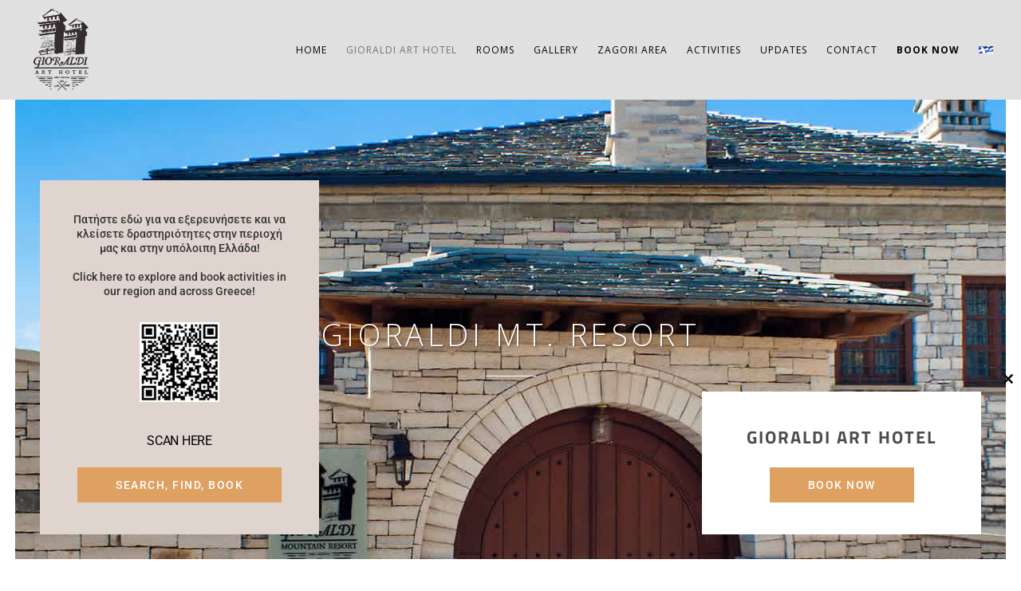

--- FILE ---
content_type: text/html; charset=UTF-8
request_url: https://gioraldi.gr/en/gioraldi-guesthouse-mountain-resort-zagorochoria/
body_size: 20785
content:
	<!DOCTYPE html>
<html lang="en-US">
<head>
	<meta charset="UTF-8" />
	
				<meta name="viewport" content="width=device-width,initial-scale=1,user-scalable=no">
		
                            <meta name="description" content="&quot;GIORALDI&quot; Guesthouse consists of four main buildings, built at the highest point of the village of Ano Pedina, at an altitude of 1100 meters on mountain Pindos, next to the chapel of Agios Georgios surrounded by tall trees, where in the spring months both in the morning and night you can hear the enchanting whine of the nightingales and admire the sunset on the high mountain tops of Northern Epirus.">
            
                            <meta name="keywords" content="GIORALDI GUESTHOUSE,traditional guesthouse,zagori,zagorochoria,zagorohoria,accomodation,stone built">
            
	<link rel="profile" href="http://gmpg.org/xfn/11" />
	<link rel="pingback" href="https://gioraldi.gr/xmlrpc.php" />

	<title>GIORALDI RESORT | GIORALDI GUESTHOUSE</title>
<meta name='robots' content='max-image-preview:large' />
<link rel="alternate" hreflang="en" href="https://gioraldi.gr/en/gioraldi-guesthouse-mountain-resort-zagorochoria/" />
<link rel="alternate" hreflang="el" href="https://gioraldi.gr/%ce%be%ce%b5%ce%bd%cf%8e%ce%bd%ce%b1%cf%82-%ce%b3%ce%b9%cf%89%cf%81%ce%ac%ce%bb%ce%b4%ce%b7/" />
<link rel="alternate" hreflang="x-default" href="https://gioraldi.gr/%ce%be%ce%b5%ce%bd%cf%8e%ce%bd%ce%b1%cf%82-%ce%b3%ce%b9%cf%89%cf%81%ce%ac%ce%bb%ce%b4%ce%b7/" />
<link rel='dns-prefetch' href='//cdn.jsdelivr.net' />
<link rel='dns-prefetch' href='//code.jquery.com' />
<link rel='dns-prefetch' href='//fonts.googleapis.com' />
<link rel="alternate" type="application/rss+xml" title="GIORALDI RESORT &raquo; Feed" href="https://gioraldi.gr/en/feed/" />
<link rel="alternate" type="application/rss+xml" title="GIORALDI RESORT &raquo; Comments Feed" href="https://gioraldi.gr/en/comments/feed/" />
<link rel="alternate" title="oEmbed (JSON)" type="application/json+oembed" href="https://gioraldi.gr/en/wp-json/oembed/1.0/embed?url=https%3A%2F%2Fgioraldi.gr%2Fen%2Fgioraldi-guesthouse-mountain-resort-zagorochoria%2F" />
<link rel="alternate" title="oEmbed (XML)" type="text/xml+oembed" href="https://gioraldi.gr/en/wp-json/oembed/1.0/embed?url=https%3A%2F%2Fgioraldi.gr%2Fen%2Fgioraldi-guesthouse-mountain-resort-zagorochoria%2F&#038;format=xml" />
<style id='wp-img-auto-sizes-contain-inline-css' type='text/css'>
img:is([sizes=auto i],[sizes^="auto," i]){contain-intrinsic-size:3000px 1500px}
/*# sourceURL=wp-img-auto-sizes-contain-inline-css */
</style>

<style id='wp-emoji-styles-inline-css' type='text/css'>

	img.wp-smiley, img.emoji {
		display: inline !important;
		border: none !important;
		box-shadow: none !important;
		height: 1em !important;
		width: 1em !important;
		margin: 0 0.07em !important;
		vertical-align: -0.1em !important;
		background: none !important;
		padding: 0 !important;
	}
/*# sourceURL=wp-emoji-styles-inline-css */
</style>
<link rel='stylesheet' id='wp-block-library-css' href='https://gioraldi.gr/wp-includes/css/dist/block-library/style.min.css?ver=6.9' type='text/css' media='all' />
<style id='global-styles-inline-css' type='text/css'>
:root{--wp--preset--aspect-ratio--square: 1;--wp--preset--aspect-ratio--4-3: 4/3;--wp--preset--aspect-ratio--3-4: 3/4;--wp--preset--aspect-ratio--3-2: 3/2;--wp--preset--aspect-ratio--2-3: 2/3;--wp--preset--aspect-ratio--16-9: 16/9;--wp--preset--aspect-ratio--9-16: 9/16;--wp--preset--color--black: #000000;--wp--preset--color--cyan-bluish-gray: #abb8c3;--wp--preset--color--white: #ffffff;--wp--preset--color--pale-pink: #f78da7;--wp--preset--color--vivid-red: #cf2e2e;--wp--preset--color--luminous-vivid-orange: #ff6900;--wp--preset--color--luminous-vivid-amber: #fcb900;--wp--preset--color--light-green-cyan: #7bdcb5;--wp--preset--color--vivid-green-cyan: #00d084;--wp--preset--color--pale-cyan-blue: #8ed1fc;--wp--preset--color--vivid-cyan-blue: #0693e3;--wp--preset--color--vivid-purple: #9b51e0;--wp--preset--gradient--vivid-cyan-blue-to-vivid-purple: linear-gradient(135deg,rgb(6,147,227) 0%,rgb(155,81,224) 100%);--wp--preset--gradient--light-green-cyan-to-vivid-green-cyan: linear-gradient(135deg,rgb(122,220,180) 0%,rgb(0,208,130) 100%);--wp--preset--gradient--luminous-vivid-amber-to-luminous-vivid-orange: linear-gradient(135deg,rgb(252,185,0) 0%,rgb(255,105,0) 100%);--wp--preset--gradient--luminous-vivid-orange-to-vivid-red: linear-gradient(135deg,rgb(255,105,0) 0%,rgb(207,46,46) 100%);--wp--preset--gradient--very-light-gray-to-cyan-bluish-gray: linear-gradient(135deg,rgb(238,238,238) 0%,rgb(169,184,195) 100%);--wp--preset--gradient--cool-to-warm-spectrum: linear-gradient(135deg,rgb(74,234,220) 0%,rgb(151,120,209) 20%,rgb(207,42,186) 40%,rgb(238,44,130) 60%,rgb(251,105,98) 80%,rgb(254,248,76) 100%);--wp--preset--gradient--blush-light-purple: linear-gradient(135deg,rgb(255,206,236) 0%,rgb(152,150,240) 100%);--wp--preset--gradient--blush-bordeaux: linear-gradient(135deg,rgb(254,205,165) 0%,rgb(254,45,45) 50%,rgb(107,0,62) 100%);--wp--preset--gradient--luminous-dusk: linear-gradient(135deg,rgb(255,203,112) 0%,rgb(199,81,192) 50%,rgb(65,88,208) 100%);--wp--preset--gradient--pale-ocean: linear-gradient(135deg,rgb(255,245,203) 0%,rgb(182,227,212) 50%,rgb(51,167,181) 100%);--wp--preset--gradient--electric-grass: linear-gradient(135deg,rgb(202,248,128) 0%,rgb(113,206,126) 100%);--wp--preset--gradient--midnight: linear-gradient(135deg,rgb(2,3,129) 0%,rgb(40,116,252) 100%);--wp--preset--font-size--small: 13px;--wp--preset--font-size--medium: 20px;--wp--preset--font-size--large: 36px;--wp--preset--font-size--x-large: 42px;--wp--preset--spacing--20: 0.44rem;--wp--preset--spacing--30: 0.67rem;--wp--preset--spacing--40: 1rem;--wp--preset--spacing--50: 1.5rem;--wp--preset--spacing--60: 2.25rem;--wp--preset--spacing--70: 3.38rem;--wp--preset--spacing--80: 5.06rem;--wp--preset--shadow--natural: 6px 6px 9px rgba(0, 0, 0, 0.2);--wp--preset--shadow--deep: 12px 12px 50px rgba(0, 0, 0, 0.4);--wp--preset--shadow--sharp: 6px 6px 0px rgba(0, 0, 0, 0.2);--wp--preset--shadow--outlined: 6px 6px 0px -3px rgb(255, 255, 255), 6px 6px rgb(0, 0, 0);--wp--preset--shadow--crisp: 6px 6px 0px rgb(0, 0, 0);}:where(.is-layout-flex){gap: 0.5em;}:where(.is-layout-grid){gap: 0.5em;}body .is-layout-flex{display: flex;}.is-layout-flex{flex-wrap: wrap;align-items: center;}.is-layout-flex > :is(*, div){margin: 0;}body .is-layout-grid{display: grid;}.is-layout-grid > :is(*, div){margin: 0;}:where(.wp-block-columns.is-layout-flex){gap: 2em;}:where(.wp-block-columns.is-layout-grid){gap: 2em;}:where(.wp-block-post-template.is-layout-flex){gap: 1.25em;}:where(.wp-block-post-template.is-layout-grid){gap: 1.25em;}.has-black-color{color: var(--wp--preset--color--black) !important;}.has-cyan-bluish-gray-color{color: var(--wp--preset--color--cyan-bluish-gray) !important;}.has-white-color{color: var(--wp--preset--color--white) !important;}.has-pale-pink-color{color: var(--wp--preset--color--pale-pink) !important;}.has-vivid-red-color{color: var(--wp--preset--color--vivid-red) !important;}.has-luminous-vivid-orange-color{color: var(--wp--preset--color--luminous-vivid-orange) !important;}.has-luminous-vivid-amber-color{color: var(--wp--preset--color--luminous-vivid-amber) !important;}.has-light-green-cyan-color{color: var(--wp--preset--color--light-green-cyan) !important;}.has-vivid-green-cyan-color{color: var(--wp--preset--color--vivid-green-cyan) !important;}.has-pale-cyan-blue-color{color: var(--wp--preset--color--pale-cyan-blue) !important;}.has-vivid-cyan-blue-color{color: var(--wp--preset--color--vivid-cyan-blue) !important;}.has-vivid-purple-color{color: var(--wp--preset--color--vivid-purple) !important;}.has-black-background-color{background-color: var(--wp--preset--color--black) !important;}.has-cyan-bluish-gray-background-color{background-color: var(--wp--preset--color--cyan-bluish-gray) !important;}.has-white-background-color{background-color: var(--wp--preset--color--white) !important;}.has-pale-pink-background-color{background-color: var(--wp--preset--color--pale-pink) !important;}.has-vivid-red-background-color{background-color: var(--wp--preset--color--vivid-red) !important;}.has-luminous-vivid-orange-background-color{background-color: var(--wp--preset--color--luminous-vivid-orange) !important;}.has-luminous-vivid-amber-background-color{background-color: var(--wp--preset--color--luminous-vivid-amber) !important;}.has-light-green-cyan-background-color{background-color: var(--wp--preset--color--light-green-cyan) !important;}.has-vivid-green-cyan-background-color{background-color: var(--wp--preset--color--vivid-green-cyan) !important;}.has-pale-cyan-blue-background-color{background-color: var(--wp--preset--color--pale-cyan-blue) !important;}.has-vivid-cyan-blue-background-color{background-color: var(--wp--preset--color--vivid-cyan-blue) !important;}.has-vivid-purple-background-color{background-color: var(--wp--preset--color--vivid-purple) !important;}.has-black-border-color{border-color: var(--wp--preset--color--black) !important;}.has-cyan-bluish-gray-border-color{border-color: var(--wp--preset--color--cyan-bluish-gray) !important;}.has-white-border-color{border-color: var(--wp--preset--color--white) !important;}.has-pale-pink-border-color{border-color: var(--wp--preset--color--pale-pink) !important;}.has-vivid-red-border-color{border-color: var(--wp--preset--color--vivid-red) !important;}.has-luminous-vivid-orange-border-color{border-color: var(--wp--preset--color--luminous-vivid-orange) !important;}.has-luminous-vivid-amber-border-color{border-color: var(--wp--preset--color--luminous-vivid-amber) !important;}.has-light-green-cyan-border-color{border-color: var(--wp--preset--color--light-green-cyan) !important;}.has-vivid-green-cyan-border-color{border-color: var(--wp--preset--color--vivid-green-cyan) !important;}.has-pale-cyan-blue-border-color{border-color: var(--wp--preset--color--pale-cyan-blue) !important;}.has-vivid-cyan-blue-border-color{border-color: var(--wp--preset--color--vivid-cyan-blue) !important;}.has-vivid-purple-border-color{border-color: var(--wp--preset--color--vivid-purple) !important;}.has-vivid-cyan-blue-to-vivid-purple-gradient-background{background: var(--wp--preset--gradient--vivid-cyan-blue-to-vivid-purple) !important;}.has-light-green-cyan-to-vivid-green-cyan-gradient-background{background: var(--wp--preset--gradient--light-green-cyan-to-vivid-green-cyan) !important;}.has-luminous-vivid-amber-to-luminous-vivid-orange-gradient-background{background: var(--wp--preset--gradient--luminous-vivid-amber-to-luminous-vivid-orange) !important;}.has-luminous-vivid-orange-to-vivid-red-gradient-background{background: var(--wp--preset--gradient--luminous-vivid-orange-to-vivid-red) !important;}.has-very-light-gray-to-cyan-bluish-gray-gradient-background{background: var(--wp--preset--gradient--very-light-gray-to-cyan-bluish-gray) !important;}.has-cool-to-warm-spectrum-gradient-background{background: var(--wp--preset--gradient--cool-to-warm-spectrum) !important;}.has-blush-light-purple-gradient-background{background: var(--wp--preset--gradient--blush-light-purple) !important;}.has-blush-bordeaux-gradient-background{background: var(--wp--preset--gradient--blush-bordeaux) !important;}.has-luminous-dusk-gradient-background{background: var(--wp--preset--gradient--luminous-dusk) !important;}.has-pale-ocean-gradient-background{background: var(--wp--preset--gradient--pale-ocean) !important;}.has-electric-grass-gradient-background{background: var(--wp--preset--gradient--electric-grass) !important;}.has-midnight-gradient-background{background: var(--wp--preset--gradient--midnight) !important;}.has-small-font-size{font-size: var(--wp--preset--font-size--small) !important;}.has-medium-font-size{font-size: var(--wp--preset--font-size--medium) !important;}.has-large-font-size{font-size: var(--wp--preset--font-size--large) !important;}.has-x-large-font-size{font-size: var(--wp--preset--font-size--x-large) !important;}
/*# sourceURL=global-styles-inline-css */
</style>

<style id='classic-theme-styles-inline-css' type='text/css'>
/*! This file is auto-generated */
.wp-block-button__link{color:#fff;background-color:#32373c;border-radius:9999px;box-shadow:none;text-decoration:none;padding:calc(.667em + 2px) calc(1.333em + 2px);font-size:1.125em}.wp-block-file__button{background:#32373c;color:#fff;text-decoration:none}
/*# sourceURL=/wp-includes/css/classic-themes.min.css */
</style>
<link rel='stylesheet' id='contact-form-7-css' href='https://gioraldi.gr/wp-content/plugins/contact-form-7/includes/css/styles.css?ver=6.1.1' type='text/css' media='all' />
<link rel='stylesheet' id='flatpickr-styles-css' href='https://cdn.jsdelivr.net/npm/flatpickr/dist/flatpickr.min.css?ver=6.9' type='text/css' media='all' />
<link rel='stylesheet' id='jquery-ui-css-css' href='https://code.jquery.com/ui/1.12.1/themes/base/jquery-ui.css?ver=6.9' type='text/css' media='all' />
<link rel='stylesheet' id='wpml-menu-item-0-css' href='https://gioraldi.gr/wp-content/plugins/sitepress-multilingual-cms/templates/language-switchers/menu-item/style.min.css?ver=1' type='text/css' media='all' />
<link rel='stylesheet' id='mediaelement-css' href='https://gioraldi.gr/wp-includes/js/mediaelement/mediaelementplayer-legacy.min.css?ver=4.2.17' type='text/css' media='all' />
<link rel='stylesheet' id='wp-mediaelement-css' href='https://gioraldi.gr/wp-includes/js/mediaelement/wp-mediaelement.min.css?ver=6.9' type='text/css' media='all' />
<link rel='stylesheet' id='bridge-default-style-css' href='https://gioraldi.gr/wp-content/themes/bridge/style.css?ver=6.9' type='text/css' media='all' />
<link rel='stylesheet' id='bridge-qode-font_awesome-css' href='https://gioraldi.gr/wp-content/themes/bridge/css/font-awesome/css/font-awesome.min.css?ver=6.9' type='text/css' media='all' />
<link rel='stylesheet' id='bridge-qode-font_elegant-css' href='https://gioraldi.gr/wp-content/themes/bridge/css/elegant-icons/style.min.css?ver=6.9' type='text/css' media='all' />
<link rel='stylesheet' id='bridge-qode-linea_icons-css' href='https://gioraldi.gr/wp-content/themes/bridge/css/linea-icons/style.css?ver=6.9' type='text/css' media='all' />
<link rel='stylesheet' id='bridge-qode-dripicons-css' href='https://gioraldi.gr/wp-content/themes/bridge/css/dripicons/dripicons.css?ver=6.9' type='text/css' media='all' />
<link rel='stylesheet' id='bridge-qode-kiko-css' href='https://gioraldi.gr/wp-content/themes/bridge/css/kiko/kiko-all.css?ver=6.9' type='text/css' media='all' />
<link rel='stylesheet' id='bridge-qode-font_awesome_5-css' href='https://gioraldi.gr/wp-content/themes/bridge/css/font-awesome-5/css/font-awesome-5.min.css?ver=6.9' type='text/css' media='all' />
<link rel='stylesheet' id='bridge-stylesheet-css' href='https://gioraldi.gr/wp-content/themes/bridge/css/stylesheet.min.css?ver=6.9' type='text/css' media='all' />
<style id='bridge-stylesheet-inline-css' type='text/css'>
 .page-id-872 .content > .content_inner > .container, .page-id-872 .content > .content_inner > .full_width { background-color: #d9d2ce;}

  .page-id-872.disabled_footer_top .footer_top_holder, .page-id-872.disabled_footer_bottom .footer_bottom_holder { display: none;}


/*# sourceURL=bridge-stylesheet-inline-css */
</style>
<link rel='stylesheet' id='bridge-print-css' href='https://gioraldi.gr/wp-content/themes/bridge/css/print.css?ver=6.9' type='text/css' media='all' />
<link rel='stylesheet' id='bridge-style-dynamic-css' href='https://gioraldi.gr/wp-content/themes/bridge/css/style_dynamic_callback.php?ver=6.9' type='text/css' media='all' />
<link rel='stylesheet' id='bridge-responsive-css' href='https://gioraldi.gr/wp-content/themes/bridge/css/responsive.min.css?ver=6.9' type='text/css' media='all' />
<link rel='stylesheet' id='bridge-style-dynamic-responsive-css' href='https://gioraldi.gr/wp-content/themes/bridge/css/style_dynamic_responsive_callback.php?ver=6.9' type='text/css' media='all' />
<style id='bridge-style-dynamic-responsive-inline-css' type='text/css'>
/* Unlimited Adrenaline */

.lg\:grid-cols-4, .lg\:flex {
        margin-top: 65px !important;
}

#toggle-filters-vortex {
    padding-right: 50px !important;
}

.latest_post_inner .post_infos, .q_masonry_blog article .q_masonry_blog_post_info {
    display: none;
} 

.text-left {
   padding-top: 100px;
}

/* End Unlimited Adrenaline */


.book-now a, .book-now-gr a {
font-weight: 700 !important;
color: #000 !important;
}

div.ppt {
    display: none !important;
}


.wpb_single_image .vc_figure-caption {
      font-size: .9em;
        text-align: center;
}

div.wpcf7-response-output.wpcf7-mail-sent-ok {
    background-color: #493b30;
}



.full_width .grid_section .q_masonry_blog article, .q_masonry_blog article {
    font-size: 12px;
}


.blog_holder.blog_single article h2 {
    font-family: 'Open Sans', sans-serif;
    font-size: 22px;
}

.blog_holder article .post_info {
    display: none;
}

.woocommerce div.product .summary p.price, .woocommerce div.product .summary p.price span.amount {
    padding-bottom: 22px;
}
.woocommerce ul.products li.product, .woocommerce ul.products li.product a.product-category, .woocommerce-page ul.products li.product a.product-category{
    background-color: transparent;
}
nav.main_menu.drop_down.left {
   padding-left: 38px;
}
.woocommerce aside ul.product_list_widget li, .wpb_widgetised_column ul.product_list_widget li, aside ul.product_list_widget li {
    background-color:transparent
    
}
ul.product-categories {
    font-size: 13px;
    font-weight: 600;
    text-transform: uppercase;
}
.woocommerce .quantity .minus, .woocommerce #content .quantity .minus, .woocommerce-page .quantity .minus, .woocommerce-page #content .quantity .minus, .woocommerce .quantity .plus, .woocommerce #content .quantity .plus, .woocommerce-page .quantity .plus, .woocommerce-page #content .quantity .plus{
    border-radius: 0;
    border: 2px solid black;
    background-color: transparent;
    color: #000;
    line-height: 16px;
    width: 54px;
    height: 54px;
    font-size: 24px;
}

.woocommerce-accordion.q_accordion_holder.accordion.boxed .ui-accordion-header{
    background-color: transparent;
    border: 2px solid #000;
    padding-top: 8px;
    font-weight: 400;
}
.woocommerce div.product .cart .quantity {
   padding-top: 0px;
   padding-bottom: 30px
}
.woocommerce div.product div.related .qode-related-upsells-title, .woocommerce div.product div.related h4, .woocommerce div.product div.upsells .qode-related-upsells-title, .woocommerce div.product div.upsells h4 {
    padding-top: 50px;
}
@media only screen and (max-width: 600px){
    .wpcf7-form .two_columns_form_with_space .column_left, .two_columns_form_with_space .column_right{
        width: 100%;
        display: block;
        padding: 0;
    }

    .wpcf7-form .two_columns_form_with_space .column_right {
        margin-top: 10px;
    }

    .wpcf7-form .two_columns_form_with_space .column_right input.wpcf7-form-control.wpcf7-submit{
        width: 100%;
        box-sizing: border-box;
        text-align: center;
    }
}
.side_menu .side_menu_title h4, .side_menu h5, .side_menu h6 {
    font-style: normal;
}
.title .separator.small, .title .separator.small.left, .title .separator.small.right {
    margin-top: 26px;
    margin-bottom: 10px;
    height: 1px;
}
.side_menu_button>a.side_menu_button_link span {
    top: 0px;
}
.woocommerce-account .woocommerce-MyAccount-navigation li a{
    color: #131212;
    font-family: 'Open Sans', sans-serif;
    font-size: 22px;
    font-weight: 300;
    letter-spacing: 2.3px;
    text-transform: uppercase;
    padding-bottom: 0;
}

.woocommerce-account .woocommerce-MyAccount-navigation li.is-active a{
    color: #000;
}

.myaccount_user, .woocommerce .woocommerce-error, .woocommerce .woocommerce-info, .woocommerce .woocommerce-message, .woocommerce div.message{
    color: #131212;
    font-family: 'Open Sans', sans-serif;
    font-size: 22px;
    font-weight: 300;
    letter-spacing: 2.3px;
    text-transform: uppercase;
    padding-bottom: 0;
}
@media only screen and (max-width: 1024px){
    #back_to_top, #back_to_top.on, #back_to_top.off{
        right: 25px;
    }
}
@media only screen and (max-width: 768px){
    .woocommerce table.cart td.actions{
        text-align: left;
    }

    .woocommerce-page.woocommerce-cart .woocommerce-cart-form .coupon input.button{
        float: none;
    }

    .woocommerce-page.woocommerce-cart .woocommerce-cart-form input.button{
        float: left;
    }

    .woocommerce table.cart td.actions>.checkout-button{
        float: left;
    }

    .woocommerce .quantity .plus, .woocommerce .quantity .minus{
        width: 30px;
        height: 30px;
    }
}

@media only screen and (max-width: 600px){
    .woocommerce .quantity .plus, .woocommerce .quantity .minus{
        width: 15px;
        height: 15px;
        font-size: 15px;
        line-height: 15px;
    }

    .woocommerce table.cart td.actions>.checkout-button, .woocommerce-page.woocommerce-cart .woocommerce-cart-form input.button{
        width: 100%;
        margin-left: 0;
        text-align: center;
    }

    .woocommerce-cart table.cart tbody tr td{
        padding: 10px 1px;
    }
}

.woocommerce ul.products li.product .add-to-cart-button, .woocommerce ul.products li.product .added_to_cart, .woocommerce ul.products li.product a.qbutton.out-of-stock-button{
    padding: 0 40px;
}
.woocommerce .product .onsale, .woocommerce .product .single-onsale{
    left: 25px;
    top: -17px;
}

.woocommerce ul.products li.product .image-wrapper{
    overflow: visible;
}
.woocommerce div.product .cart, .woocommerce div.product .product_meta {
    margin: 40px 0;
}
.woocommerce table.shop_attributes th {
    letter-spacing: 1.8px;
    font-weight: 500;
}

.woocommerce div.product div.product_meta>.social_share_list_holder>span, .woocommerce div.product div.product_meta>span {
    font-weight: 500;
    letter-spacing: 0.5px;
}
.woocommerce-page .content .container .container_inner{
    padding-bottom: 80px;
}
/*# sourceURL=bridge-style-dynamic-responsive-inline-css */
</style>
<link rel='stylesheet' id='js_composer_front-css' href='https://gioraldi.gr/wp-content/plugins/js_composer/assets/css/js_composer.min.css?ver=8.6.1' type='text/css' media='all' />
<link rel='stylesheet' id='bridge-style-handle-google-fonts-css' href='https://fonts.googleapis.com/css?family=Raleway%3A100%2C200%2C300%2C400%2C500%2C600%2C700%2C800%2C900%2C100italic%2C300italic%2C400italic%2C700italic%7COpen+Sans%3A100%2C200%2C300%2C400%2C500%2C600%2C700%2C800%2C900%2C100italic%2C300italic%2C400italic%2C700italic&#038;subset=latin%2Clatin-ext&#038;ver=1.0.0' type='text/css' media='all' />
<link rel='stylesheet' id='bridge-core-dashboard-style-css' href='https://gioraldi.gr/wp-content/plugins/bridge-core/modules/core-dashboard/assets/css/core-dashboard.min.css?ver=6.9' type='text/css' media='all' />
<link rel='stylesheet' id='childstyle-css' href='https://gioraldi.gr/wp-content/themes/bridge-child/style.css?ver=6.9' type='text/css' media='all' />
<script type="text/javascript" src="https://gioraldi.gr/wp-includes/js/jquery/jquery.min.js?ver=3.7.1" id="jquery-core-js"></script>
<script type="text/javascript" src="https://gioraldi.gr/wp-includes/js/jquery/jquery-migrate.min.js?ver=3.4.1" id="jquery-migrate-js"></script>
<script type="text/javascript" src="//gioraldi.gr/wp-content/plugins/revslider/sr6/assets/js/rbtools.min.js?ver=6.7.29" async id="tp-tools-js"></script>
<script type="text/javascript" src="//gioraldi.gr/wp-content/plugins/revslider/sr6/assets/js/rs6.min.js?ver=6.7.35" async id="revmin-js"></script>
<script></script><link rel="https://api.w.org/" href="https://gioraldi.gr/en/wp-json/" /><link rel="alternate" title="JSON" type="application/json" href="https://gioraldi.gr/en/wp-json/wp/v2/pages/872" /><link rel="EditURI" type="application/rsd+xml" title="RSD" href="https://gioraldi.gr/xmlrpc.php?rsd" />
<meta name="generator" content="WordPress 6.9" />
<link rel="canonical" href="https://gioraldi.gr/en/gioraldi-guesthouse-mountain-resort-zagorochoria/" />
<link rel='shortlink' href='https://gioraldi.gr/en/?p=872' />
<meta name="generator" content="WPML ver:4.7.6 stt:1,13;" />

		<!-- GA Google Analytics @ https://m0n.co/ga -->
		<script async src="https://www.googletagmanager.com/gtag/js?id=G-MGWSVSVFM3"></script>
		<script>
			window.dataLayer = window.dataLayer || [];
			function gtag(){dataLayer.push(arguments);}
			gtag('js', new Date());
			gtag('config', 'G-MGWSVSVFM3');
		</script>

				<link rel="preload" href="https://gioraldi.gr/wp-content/plugins/wordpress-popup/assets/hustle-ui/fonts/hustle-icons-font.woff2" as="font" type="font/woff2" crossorigin>
		<meta name="generator" content="Powered by WPBakery Page Builder - drag and drop page builder for WordPress."/>
<style id="hustle-module-3-0-styles" class="hustle-module-styles hustle-module-styles-3">@media screen and (min-width: 783px) {.hustle-ui:not(.hustle-size--small).module_id_3 .hustle-slidein-content .hustle-info {max-width: 400px;}}@media screen and (min-width: 783px) {.hustle-ui:not(.hustle-size--small).module_id_3 .hustle-slidein-content .hustle-layout {min-height: 100%;}}.hustle-ui.module_id_3  .hustle-slidein-content {-moz-box-shadow: 0px 0px 0px 0px rgba(0,0,0,0);-webkit-box-shadow: 0px 0px 0px 0px rgba(0,0,0,0);box-shadow: 0px 0px 0px 0px rgba(0,0,0,0);}@media screen and (min-width: 783px) {.hustle-ui:not(.hustle-size--small).module_id_3  .hustle-slidein-content {-moz-box-shadow: 0px 0px 0px 0px rgba(0,0,0,0);-webkit-box-shadow: 0px 0px 0px 0px rgba(0,0,0,0);box-shadow: 0px 0px 0px 0px rgba(0,0,0,0);}} .hustle-ui.module_id_3 .hustle-layout {margin: 0px 5px 15px 5px;padding: 30px 30px 30px 30px;border-width: 0px 0px 0px 0px;border-style: solid;border-color: rgba(0,0,0,0);border-radius: 0px 0px 0px 0px;overflow: hidden;background-color: #dfd5ce;}@media screen and (min-width: 783px) {.hustle-ui:not(.hustle-size--small).module_id_3 .hustle-layout {margin: 0px 0px 50px 50px;padding: 40px 40px 40px 40px;border-width: 0px 0px 0px 0px;border-style: solid;border-radius: 0px 0px 0px 0px;}} .hustle-ui.module_id_3 .hustle-layout .hustle-layout-content {padding: 0px 0px 0px 0px;border-width: 0px 0px 0px 0px;border-style: solid;border-radius: 0px 0px 0px 0px;border-color: rgba(0,0,0,0);background-color: rgba(0,0,0,0);-moz-box-shadow: 0px 0px 0px 0px rgba(0,0,0,0);-webkit-box-shadow: 0px 0px 0px 0px rgba(0,0,0,0);box-shadow: 0px 0px 0px 0px rgba(0,0,0,0);}.hustle-ui.module_id_3 .hustle-main-wrapper {position: relative;padding:32px 0 0;}@media screen and (min-width: 783px) {.hustle-ui:not(.hustle-size--small).module_id_3 .hustle-layout .hustle-layout-content {padding: 0px 0px 0px 0px;border-width: 0px 0px 0px 0px;border-style: solid;border-radius: 0px 0px 0px 0px;-moz-box-shadow: 0px 0px 0px 0px rgba(0,0,0,0);-webkit-box-shadow: 0px 0px 0px 0px rgba(0,0,0,0);box-shadow: 0px 0px 0px 0px rgba(0,0,0,0);}}@media screen and (min-width: 783px) {.hustle-ui:not(.hustle-size--small).module_id_3 .hustle-main-wrapper {padding:32px 0 0;}}  .hustle-ui.module_id_3 .hustle-layout .hustle-content {margin: 0px 0px 0px 0px;padding: 0px 0px 0px 0px;border-width: 0px 0px 0px 0px;border-style: solid;border-radius: 0px 0px 0px 0px;border-color: rgba(0,0,0,0);background-color: rgba(0,0,0,0);-moz-box-shadow: 0px 0px 0px 0px rgba(0,0,0,0);-webkit-box-shadow: 0px 0px 0px 0px rgba(0,0,0,0);box-shadow: 0px 0px 0px 0px rgba(0,0,0,0);}.hustle-ui.module_id_3 .hustle-layout .hustle-content .hustle-content-wrap {padding: 0px 0 0px 0;}@media screen and (min-width: 783px) {.hustle-ui:not(.hustle-size--small).module_id_3 .hustle-layout .hustle-content {margin: 0px 0px 0px 0px;padding: 0px 0px 0px 0px;border-width: 0px 0px 0px 0px;border-style: solid;border-radius: 0px 0px 0px 0px;-moz-box-shadow: 0px 0px 0px 0px rgba(0,0,0,0);-webkit-box-shadow: 0px 0px 0px 0px rgba(0,0,0,0);box-shadow: 0px 0px 0px 0px rgba(0,0,0,0);}.hustle-ui:not(.hustle-size--small).module_id_3 .hustle-layout .hustle-content .hustle-content-wrap {padding: 0px 0 0px 0;}} .hustle-ui.module_id_3 .hustle-layout .hustle-subtitle {display: block;margin: 0px 0px 0px 0px;padding: 0px 0px 0px 0px;border-width: 0px 0px 0px 0px;border-style: solid;border-color: rgba(0,0,0,0);border-radius: 0px 0px 0px 0px;background-color: rgba(0,0,0,0);box-shadow: 0px 0px 0px 0px rgba(0,0,0,0);-moz-box-shadow: 0px 0px 0px 0px rgba(0,0,0,0);-webkit-box-shadow: 0px 0px 0px 0px rgba(0,0,0,0);color: #333333;font: 500 14px/18px Roboto;font-style: normal;letter-spacing: 0px;text-transform: none;text-decoration: none;text-align: center;}@media screen and (min-width: 783px) {.hustle-ui:not(.hustle-size--small).module_id_3 .hustle-layout .hustle-subtitle {margin: 0px 0px 0px 0px;padding: 0px 0px 0px 0px;border-width: 0px 0px 0px 0px;border-style: solid;border-radius: 0px 0px 0px 0px;box-shadow: 0px 0px 0px 0px rgba(0,0,0,0);-moz-box-shadow: 0px 0px 0px 0px rgba(0,0,0,0);-webkit-box-shadow: 0px 0px 0px 0px rgba(0,0,0,0);font: 500 14px/18px Roboto;font-style: normal;letter-spacing: 0px;text-transform: none;text-decoration: none;text-align: center;}} .hustle-ui.module_id_3 .hustle-layout .hustle-group-content {margin: 30px 0px 0px 0px;padding: 0px 0px 0px 0px;border-color: rgba(0,0,0,0);border-width: 0px 0px 0px 0px;border-style: solid;color: #eaeaea;}.hustle-ui.module_id_3 .hustle-layout .hustle-group-content b,.hustle-ui.module_id_3 .hustle-layout .hustle-group-content strong {font-weight: bold;}.hustle-ui.module_id_3 .hustle-layout .hustle-group-content a,.hustle-ui.module_id_3 .hustle-layout .hustle-group-content a:visited {color: #38C5B5;}.hustle-ui.module_id_3 .hustle-layout .hustle-group-content a:hover {color: #2DA194;}.hustle-ui.module_id_3 .hustle-layout .hustle-group-content a:focus,.hustle-ui.module_id_3 .hustle-layout .hustle-group-content a:active {color: #2DA194;}@media screen and (min-width: 783px) {.hustle-ui:not(.hustle-size--small).module_id_3 .hustle-layout .hustle-group-content {margin: 30px 0px 0px 0px;padding: 0px 0px 0px 0px;border-width: 0px 0px 0px 0px;border-style: solid;}}.hustle-ui.module_id_3 .hustle-layout .hustle-group-content {color: #eaeaea;font-size: 16px;line-height: 26px;font-family: Roboto;}@media screen and (min-width: 783px) {.hustle-ui:not(.hustle-size--small).module_id_3 .hustle-layout .hustle-group-content {font-size: 16px;line-height: 26px;}}.hustle-ui.module_id_3 .hustle-layout .hustle-group-content p:not([class*="forminator-"]) {margin: 0 0 10px;color: #eaeaea;font: normal 16px/26px Roboto;font-style: normal;letter-spacing: -0.25px;text-transform: none;text-decoration: none;}.hustle-ui.module_id_3 .hustle-layout .hustle-group-content p:not([class*="forminator-"]):last-child {margin-bottom: 0;}@media screen and (min-width: 783px) {.hustle-ui:not(.hustle-size--small).module_id_3 .hustle-layout .hustle-group-content p:not([class*="forminator-"]) {margin: 0 0 10px;font: normal 16px/26px Roboto;font-style: normal;letter-spacing: -0.25px;text-transform: none;text-decoration: none;}.hustle-ui:not(.hustle-size--small).module_id_3 .hustle-layout .hustle-group-content p:not([class*="forminator-"]):last-child {margin-bottom: 0;}}.hustle-ui.module_id_3 .hustle-layout .hustle-group-content h1:not([class*="forminator-"]) {margin: 0 0 10px;color: #eaeaea;font: 700 28px/1.4em Roboto;font-style: normal;letter-spacing: 0px;text-transform: none;text-decoration: none;}.hustle-ui.module_id_3 .hustle-layout .hustle-group-content h1:not([class*="forminator-"]):last-child {margin-bottom: 0;}@media screen and (min-width: 783px) {.hustle-ui:not(.hustle-size--small).module_id_3 .hustle-layout .hustle-group-content h1:not([class*="forminator-"]) {margin: 0 0 10px;font: 700 28px/1.4em Roboto;font-style: normal;letter-spacing: 0px;text-transform: none;text-decoration: none;}.hustle-ui:not(.hustle-size--small).module_id_3 .hustle-layout .hustle-group-content h1:not([class*="forminator-"]):last-child {margin-bottom: 0;}}.hustle-ui.module_id_3 .hustle-layout .hustle-group-content h2:not([class*="forminator-"]) {margin: 0 0 10px;color: #eaeaea;font: 700 22px/1.4em Roboto;font-style: normal;letter-spacing: 0px;text-transform: none;text-decoration: none;}.hustle-ui.module_id_3 .hustle-layout .hustle-group-content h2:not([class*="forminator-"]):last-child {margin-bottom: 0;}@media screen and (min-width: 783px) {.hustle-ui:not(.hustle-size--small).module_id_3 .hustle-layout .hustle-group-content h2:not([class*="forminator-"]) {margin: 0 0 10px;font: 700 22px/1.4em Roboto;font-style: normal;letter-spacing: 0px;text-transform: none;text-decoration: none;}.hustle-ui:not(.hustle-size--small).module_id_3 .hustle-layout .hustle-group-content h2:not([class*="forminator-"]):last-child {margin-bottom: 0;}}.hustle-ui.module_id_3 .hustle-layout .hustle-group-content h3:not([class*="forminator-"]) {margin: 0 0 10px;color: #eaeaea;font: 700 18px/1.4em Roboto;font-style: normal;letter-spacing: 0px;text-transform: none;text-decoration: none;}.hustle-ui.module_id_3 .hustle-layout .hustle-group-content h3:not([class*="forminator-"]):last-child {margin-bottom: 0;}@media screen and (min-width: 783px) {.hustle-ui:not(.hustle-size--small).module_id_3 .hustle-layout .hustle-group-content h3:not([class*="forminator-"]) {margin: 0 0 10px;font: 700 18px/1.4em Roboto;font-style: normal;letter-spacing: 0px;text-transform: none;text-decoration: none;}.hustle-ui:not(.hustle-size--small).module_id_3 .hustle-layout .hustle-group-content h3:not([class*="forminator-"]):last-child {margin-bottom: 0;}}.hustle-ui.module_id_3 .hustle-layout .hustle-group-content h4:not([class*="forminator-"]) {margin: 0 0 10px;color: #eaeaea;font: 700 16px/1.4em Roboto;font-style: normal;letter-spacing: 0px;text-transform: none;text-decoration: none;}.hustle-ui.module_id_3 .hustle-layout .hustle-group-content h4:not([class*="forminator-"]):last-child {margin-bottom: 0;}@media screen and (min-width: 783px) {.hustle-ui:not(.hustle-size--small).module_id_3 .hustle-layout .hustle-group-content h4:not([class*="forminator-"]) {margin: 0 0 10px;font: 700 16px/1.4em Roboto;font-style: normal;letter-spacing: 0px;text-transform: none;text-decoration: none;}.hustle-ui:not(.hustle-size--small).module_id_3 .hustle-layout .hustle-group-content h4:not([class*="forminator-"]):last-child {margin-bottom: 0;}}.hustle-ui.module_id_3 .hustle-layout .hustle-group-content h5:not([class*="forminator-"]) {margin: 0 0 10px;color: #eaeaea;font: 700 14px/1.4em Roboto;font-style: normal;letter-spacing: 0px;text-transform: none;text-decoration: none;}.hustle-ui.module_id_3 .hustle-layout .hustle-group-content h5:not([class*="forminator-"]):last-child {margin-bottom: 0;}@media screen and (min-width: 783px) {.hustle-ui:not(.hustle-size--small).module_id_3 .hustle-layout .hustle-group-content h5:not([class*="forminator-"]) {margin: 0 0 10px;font: 700 14px/1.4em Roboto;font-style: normal;letter-spacing: 0px;text-transform: none;text-decoration: none;}.hustle-ui:not(.hustle-size--small).module_id_3 .hustle-layout .hustle-group-content h5:not([class*="forminator-"]):last-child {margin-bottom: 0;}}.hustle-ui.module_id_3 .hustle-layout .hustle-group-content h6:not([class*="forminator-"]) {margin: 0 0 10px;color: #eaeaea;font: 700 12px/1.4em Roboto;font-style: normal;letter-spacing: 0px;text-transform: uppercase;text-decoration: none;}.hustle-ui.module_id_3 .hustle-layout .hustle-group-content h6:not([class*="forminator-"]):last-child {margin-bottom: 0;}@media screen and (min-width: 783px) {.hustle-ui:not(.hustle-size--small).module_id_3 .hustle-layout .hustle-group-content h6:not([class*="forminator-"]) {margin: 0 0 10px;font: 700 12px/1.4em Roboto;font-style: normal;letter-spacing: 0px;text-transform: uppercase;text-decoration: none;}.hustle-ui:not(.hustle-size--small).module_id_3 .hustle-layout .hustle-group-content h6:not([class*="forminator-"]):last-child {margin-bottom: 0;}}.hustle-ui.module_id_3 .hustle-layout .hustle-group-content ol:not([class*="forminator-"]),.hustle-ui.module_id_3 .hustle-layout .hustle-group-content ul:not([class*="forminator-"]) {margin: 0 0 10px;}.hustle-ui.module_id_3 .hustle-layout .hustle-group-content ol:not([class*="forminator-"]):last-child,.hustle-ui.module_id_3 .hustle-layout .hustle-group-content ul:not([class*="forminator-"]):last-child {margin-bottom: 0;}.hustle-ui.module_id_3 .hustle-layout .hustle-group-content li:not([class*="forminator-"]) {margin: 0 0 5px;color: #eaeaea;font: 400 14px/1.45em Roboto;font-style: normal;letter-spacing: 0px;text-transform: none;text-decoration: none;}.hustle-ui.module_id_3 .hustle-layout .hustle-group-content li:not([class*="forminator-"]):last-child {margin-bottom: 0;}.hustle-ui.module_id_3 .hustle-layout .hustle-group-content ol:not([class*="forminator-"]) li:before {color: #ADB5B7}.hustle-ui.module_id_3 .hustle-layout .hustle-group-content ul:not([class*="forminator-"]) li:before {background-color: #ADB5B7}@media screen and (min-width: 783px) {.hustle-ui.module_id_3 .hustle-layout .hustle-group-content ol:not([class*="forminator-"]),.hustle-ui.module_id_3 .hustle-layout .hustle-group-content ul:not([class*="forminator-"]) {margin: 0 0 20px;}.hustle-ui.module_id_3 .hustle-layout .hustle-group-content ol:not([class*="forminator-"]):last-child,.hustle-ui.module_id_3 .hustle-layout .hustle-group-content ul:not([class*="forminator-"]):last-child {margin: 0;}}@media screen and (min-width: 783px) {.hustle-ui:not(.hustle-size--small).module_id_3 .hustle-layout .hustle-group-content li:not([class*="forminator-"]) {margin: 0 0 5px;font: 400 14px/1.45em Roboto;font-style: normal;letter-spacing: 0px;text-transform: none;text-decoration: none;}.hustle-ui:not(.hustle-size--small).module_id_3 .hustle-layout .hustle-group-content li:not([class*="forminator-"]):last-child {margin-bottom: 0;}}.hustle-ui.module_id_3 .hustle-layout .hustle-group-content blockquote {margin-right: 0;margin-left: 0;} .hustle-ui.module_id_3 .hustle-layout .hustle-cta-container {margin: 20px 0px 0px 0px;padding: 0px 0px 0px 0px;border-color: rgba(0,0,0,0);border-width: 0px 0px 0px 0px;border-style: solid;}@media screen and (min-width: 783px) {.hustle-ui:not(.hustle-size--small).module_id_3 .hustle-layout .hustle-cta-container {margin: 20px 0px 0px 0px;padding: 0px 0px 0px 0px;border-width: 0px 0px 0px 0px;border-style: solid;}} .hustle-ui.module_id_3 .hustle-layout a.hustle-button-cta {margin: 0;padding: 9px 46px 9px 46px;border-width: 2px 2px 2px 2px;border-style: solid;border-color: #dfa161;border-radius: 0px 0px 0px 0px;background-color: #dfa161;-moz-box-shadow: 0px 0px 0px 0px rgba(0,0,0,0);-webkit-box-shadow: 0px 0px 0px 0px rgba(0,0,0,0);box-shadow: 0px 0px 0px 0px rgba(0,0,0,0);color: #FFFFFF;font: 500 14px/22px Roboto;font-style: normal;letter-spacing: 1.5px;text-transform: uppercase;text-decoration: none;text-align: center;}.hustle-ui.module_id_3 .hustle-layout a.hustle-button-cta:hover {border-color: #c9853d;background-color: #c9853d;color: #FFFFFF;}.hustle-ui.module_id_3 .hustle-layout a.hustle-button-cta:focus {border-color: #4d99f7;background-color: #dfa161;color: #FFFFFF;}@media screen and (min-width: 783px) {.hustle-ui:not(.hustle-size--small).module_id_3 .hustle-layout a.hustle-button-cta {padding: 9px 46px 9px 46px;border-width: 2px 2px 2px 2px;border-style: solid;border-radius: 0px 0px 0px 0px;box-shadow: 0px 0px 0px 0px rgba(0,0,0,0);-moz-box-shadow: 0px 0px 0px 0px rgba(0,0,0,0);-webkit-box-shadow: 0px 0px 0px 0px rgba(0,0,0,0);font: 500 14px/22px Roboto;font-style: normal;letter-spacing: 1.5px;text-transform: uppercase;text-decoration: none;text-align: center;}} .hustle-ui.module_id_3 .hustle-layout .hustle-cta-container {align-items: center;flex-direction: column;display: flex;}.hustle-ui.module_id_3 .hustle-layout .hustle-cta-container .hustle-button-cta {width: auto;display: inline-block;}@media screen and (min-width: 783px) {.hustle-ui:not(.hustle-size--small).module_id_3 .hustle-layout .hustle-cta-container {justify-content: center;display: flex;flex-direction: unset;}.hustle-ui:not(.hustle-size--small).module_id_3 .hustle-layout .hustle-cta-container .hustle-button-cta {width: auto;display: inline-block;}}button.hustle-button-close .hustle-icon-close:before {font-size: inherit;}.hustle-ui.module_id_3 button.hustle-button-close {color: #565656;background: transparent;border-radius: 0;position: absolute;z-index: 1;display: block;width: 32px;height: 32px;right: 0;left: auto;top: 0;bottom: auto;transform: unset;}.hustle-ui.module_id_3 button.hustle-button-close .hustle-icon-close {font-size: 12px;}.hustle-ui.module_id_3 button.hustle-button-close:hover {color: #0d0d0d;}.hustle-ui.module_id_3 button.hustle-button-close:focus {color: #0d0d0d;}@media screen and (min-width: 783px) {.hustle-ui:not(.hustle-size--small).module_id_3 button.hustle-button-close .hustle-icon-close {font-size: 12px;}.hustle-ui:not(.hustle-size--small).module_id_3 button.hustle-button-close {background: transparent;border-radius: 0;display: block;width: 32px;height: 32px;right: 0;left: auto;top: 0;bottom: auto;transform: unset;}} .hustle-ui.module_id_3 .hustle-layout .hustle-group-content blockquote {border-left-color: #38C5B5;}</style><style id="hustle-module-2-0-styles" class="hustle-module-styles hustle-module-styles-2">@media screen and (min-width: 783px) {.hustle-ui:not(.hustle-size--small).module_id_2 .hustle-slidein-content .hustle-info {max-width: 400px;}}@media screen and (min-width: 783px) {.hustle-ui:not(.hustle-size--small).module_id_2 .hustle-slidein-content .hustle-layout {min-height: 100%;}}.hustle-ui.module_id_2  .hustle-slidein-content {-moz-box-shadow: 0px 0px 0px 0px rgba(0,0,0,0);-webkit-box-shadow: 0px 0px 0px 0px rgba(0,0,0,0);box-shadow: 0px 0px 0px 0px rgba(0,0,0,0);}@media screen and (min-width: 783px) {.hustle-ui:not(.hustle-size--small).module_id_2  .hustle-slidein-content {-moz-box-shadow: 0px 0px 0px 0px rgba(0,0,0,0);-webkit-box-shadow: 0px 0px 0px 0px rgba(0,0,0,0);box-shadow: 0px 0px 0px 0px rgba(0,0,0,0);}} .hustle-ui.module_id_2 .hustle-layout {margin: 0px 5px 15px 5px;padding: 30px 30px 30px 30px;border-width: 0px 0px 0px 0px;border-style: solid;border-color: rgba(0,0,0,0);border-radius: 0px 0px 0px 0px;overflow: hidden;background-color: #ffffff;}@media screen and (min-width: 783px) {.hustle-ui:not(.hustle-size--small).module_id_2 .hustle-layout {margin: 0px 50px 50px 0px;padding: 40px 40px 40px 40px;border-width: 0px 0px 0px 0px;border-style: solid;border-radius: 0px 0px 0px 0px;}} .hustle-ui.module_id_2 .hustle-layout .hustle-layout-content {padding: 0px 0px 0px 0px;border-width: 0px 0px 0px 0px;border-style: solid;border-radius: 0px 0px 0px 0px;border-color: rgba(0,0,0,0);background-color: rgba(0,0,0,0);-moz-box-shadow: 0px 0px 0px 0px rgba(0,0,0,0);-webkit-box-shadow: 0px 0px 0px 0px rgba(0,0,0,0);box-shadow: 0px 0px 0px 0px rgba(0,0,0,0);}.hustle-ui.module_id_2 .hustle-main-wrapper {position: relative;padding:32px 0 0;}@media screen and (min-width: 783px) {.hustle-ui:not(.hustle-size--small).module_id_2 .hustle-layout .hustle-layout-content {padding: 0px 0px 0px 0px;border-width: 0px 0px 0px 0px;border-style: solid;border-radius: 0px 0px 0px 0px;-moz-box-shadow: 0px 0px 0px 0px rgba(0,0,0,0);-webkit-box-shadow: 0px 0px 0px 0px rgba(0,0,0,0);box-shadow: 0px 0px 0px 0px rgba(0,0,0,0);}}@media screen and (min-width: 783px) {.hustle-ui:not(.hustle-size--small).module_id_2 .hustle-main-wrapper {padding:32px 0 0;}}  .hustle-ui.module_id_2 .hustle-layout .hustle-content {margin: 0px 0px 0px 0px;padding: 0px 0px 0px 0px;border-width: 0px 0px 0px 0px;border-style: solid;border-radius: 0px 0px 0px 0px;border-color: rgba(0,0,0,0);background-color: rgba(0,0,0,0);-moz-box-shadow: 0px 0px 0px 0px rgba(0,0,0,0);-webkit-box-shadow: 0px 0px 0px 0px rgba(0,0,0,0);box-shadow: 0px 0px 0px 0px rgba(0,0,0,0);}.hustle-ui.module_id_2 .hustle-layout .hustle-content .hustle-content-wrap {padding: 0px 0 0px 0;}@media screen and (min-width: 783px) {.hustle-ui:not(.hustle-size--small).module_id_2 .hustle-layout .hustle-content {margin: 0px 0px 0px 0px;padding: 0px 0px 0px 0px;border-width: 0px 0px 0px 0px;border-style: solid;border-radius: 0px 0px 0px 0px;-moz-box-shadow: 0px 0px 0px 0px rgba(0,0,0,0);-webkit-box-shadow: 0px 0px 0px 0px rgba(0,0,0,0);box-shadow: 0px 0px 0px 0px rgba(0,0,0,0);}.hustle-ui:not(.hustle-size--small).module_id_2 .hustle-layout .hustle-content .hustle-content-wrap {padding: 0px 0 0px 0;}} .hustle-ui.module_id_2 .hustle-layout .hustle-title {display: block;margin: 0px 0px 0px 0px;padding: 0px 0px 0px 0px;border-width: 0px 0px 0px 0px;border-style: solid;border-color: rgba(0,0,0,0);border-radius: 0px 0px 0px 0px;background-color: rgba(0,0,0,0);box-shadow: 0px 0px 0px 0px rgba(0,0,0,0);-moz-box-shadow: 0px 0px 0px 0px rgba(0,0,0,0);-webkit-box-shadow: 0px 0px 0px 0px rgba(0,0,0,0);color: #4c4c4c;font: 700 22px/35px Titillium Web;font-style: normal;letter-spacing: 2px;text-transform: uppercase;text-decoration: none;text-align: center;}@media screen and (min-width: 783px) {.hustle-ui:not(.hustle-size--small).module_id_2 .hustle-layout .hustle-title {margin: 0px 0px 0px 0px;padding: 0px 0px 0px 0px;border-width: 0px 0px 0px 0px;border-style: solid;border-radius: 0px 0px 0px 0px;box-shadow: 0px 0px 0px 0px rgba(0,0,0,0);-moz-box-shadow: 0px 0px 0px 0px rgba(0,0,0,0);-webkit-box-shadow: 0px 0px 0px 0px rgba(0,0,0,0);font: 700 22px/35px Titillium Web;font-style: normal;letter-spacing: 2px;text-transform: uppercase;text-decoration: none;text-align: center;}} .hustle-ui.module_id_2 .hustle-layout .hustle-cta-container {margin: 20px 0px 0px 0px;padding: 0px 0px 0px 0px;border-color: rgba(0,0,0,0);border-width: 0px 0px 0px 0px;border-style: solid;}@media screen and (min-width: 783px) {.hustle-ui:not(.hustle-size--small).module_id_2 .hustle-layout .hustle-cta-container {margin: 20px 0px 0px 0px;padding: 0px 0px 0px 0px;border-width: 0px 0px 0px 0px;border-style: solid;}} .hustle-ui.module_id_2 .hustle-layout a.hustle-button-cta {margin: 0;padding: 9px 46px 9px 46px;border-width: 2px 2px 2px 2px;border-style: solid;border-color: #dfa161;border-radius: 0px 0px 0px 0px;background-color: #dfa161;-moz-box-shadow: 0px 0px 0px 0px rgba(0,0,0,0);-webkit-box-shadow: 0px 0px 0px 0px rgba(0,0,0,0);box-shadow: 0px 0px 0px 0px rgba(0,0,0,0);color: #FFFFFF;font: 500 14px/22px Roboto;font-style: normal;letter-spacing: 1.5px;text-transform: uppercase;text-decoration: none;text-align: center;}.hustle-ui.module_id_2 .hustle-layout a.hustle-button-cta:hover {border-color: #c9853d;background-color: #c9853d;color: #FFFFFF;}.hustle-ui.module_id_2 .hustle-layout a.hustle-button-cta:focus {border-color: #4d99f7;background-color: #dfa161;color: #FFFFFF;}@media screen and (min-width: 783px) {.hustle-ui:not(.hustle-size--small).module_id_2 .hustle-layout a.hustle-button-cta {padding: 9px 46px 9px 46px;border-width: 2px 2px 2px 2px;border-style: solid;border-radius: 0px 0px 0px 0px;box-shadow: 0px 0px 0px 0px rgba(0,0,0,0);-moz-box-shadow: 0px 0px 0px 0px rgba(0,0,0,0);-webkit-box-shadow: 0px 0px 0px 0px rgba(0,0,0,0);font: 500 14px/22px Roboto;font-style: normal;letter-spacing: 1.5px;text-transform: uppercase;text-decoration: none;text-align: center;}} .hustle-ui.module_id_2 .hustle-layout .hustle-cta-container {align-items: center;flex-direction: column;display: flex;}.hustle-ui.module_id_2 .hustle-layout .hustle-cta-container .hustle-button-cta {width: auto;display: inline-block;}@media screen and (min-width: 783px) {.hustle-ui:not(.hustle-size--small).module_id_2 .hustle-layout .hustle-cta-container {justify-content: center;display: flex;flex-direction: unset;}.hustle-ui:not(.hustle-size--small).module_id_2 .hustle-layout .hustle-cta-container .hustle-button-cta {width: auto;display: inline-block;}}button.hustle-button-close .hustle-icon-close:before {font-size: inherit;}.hustle-ui.module_id_2 button.hustle-button-close {color: #565656;background: transparent;border-radius: 0;position: absolute;z-index: 1;display: block;width: 32px;height: 32px;right: 0;left: auto;top: 0;bottom: auto;transform: unset;}.hustle-ui.module_id_2 button.hustle-button-close .hustle-icon-close {font-size: 12px;}.hustle-ui.module_id_2 button.hustle-button-close:hover {color: #0d0d0d;}.hustle-ui.module_id_2 button.hustle-button-close:focus {color: #0d0d0d;}@media screen and (min-width: 783px) {.hustle-ui:not(.hustle-size--small).module_id_2 button.hustle-button-close .hustle-icon-close {font-size: 12px;}.hustle-ui:not(.hustle-size--small).module_id_2 button.hustle-button-close {background: transparent;border-radius: 0;display: block;width: 32px;height: 32px;right: 0;left: auto;top: 0;bottom: auto;transform: unset;}}</style><meta name="generator" content="Powered by Slider Revolution 6.7.35 - responsive, Mobile-Friendly Slider Plugin for WordPress with comfortable drag and drop interface." />
<link rel="icon" href="https://gioraldi.gr/wp-content/uploads/2018/01/logoGioraldi-100x100.png" sizes="32x32" />
<link rel="icon" href="https://gioraldi.gr/wp-content/uploads/2018/01/logoGioraldi-300x300.png" sizes="192x192" />
<link rel="apple-touch-icon" href="https://gioraldi.gr/wp-content/uploads/2018/01/logoGioraldi-300x300.png" />
<meta name="msapplication-TileImage" content="https://gioraldi.gr/wp-content/uploads/2018/01/logoGioraldi-300x300.png" />
<script>function setREVStartSize(e){
			//window.requestAnimationFrame(function() {
				window.RSIW = window.RSIW===undefined ? window.innerWidth : window.RSIW;
				window.RSIH = window.RSIH===undefined ? window.innerHeight : window.RSIH;
				try {
					var pw = document.getElementById(e.c).parentNode.offsetWidth,
						newh;
					pw = pw===0 || isNaN(pw) || (e.l=="fullwidth" || e.layout=="fullwidth") ? window.RSIW : pw;
					e.tabw = e.tabw===undefined ? 0 : parseInt(e.tabw);
					e.thumbw = e.thumbw===undefined ? 0 : parseInt(e.thumbw);
					e.tabh = e.tabh===undefined ? 0 : parseInt(e.tabh);
					e.thumbh = e.thumbh===undefined ? 0 : parseInt(e.thumbh);
					e.tabhide = e.tabhide===undefined ? 0 : parseInt(e.tabhide);
					e.thumbhide = e.thumbhide===undefined ? 0 : parseInt(e.thumbhide);
					e.mh = e.mh===undefined || e.mh=="" || e.mh==="auto" ? 0 : parseInt(e.mh,0);
					if(e.layout==="fullscreen" || e.l==="fullscreen")
						newh = Math.max(e.mh,window.RSIH);
					else{
						e.gw = Array.isArray(e.gw) ? e.gw : [e.gw];
						for (var i in e.rl) if (e.gw[i]===undefined || e.gw[i]===0) e.gw[i] = e.gw[i-1];
						e.gh = e.el===undefined || e.el==="" || (Array.isArray(e.el) && e.el.length==0)? e.gh : e.el;
						e.gh = Array.isArray(e.gh) ? e.gh : [e.gh];
						for (var i in e.rl) if (e.gh[i]===undefined || e.gh[i]===0) e.gh[i] = e.gh[i-1];
											
						var nl = new Array(e.rl.length),
							ix = 0,
							sl;
						e.tabw = e.tabhide>=pw ? 0 : e.tabw;
						e.thumbw = e.thumbhide>=pw ? 0 : e.thumbw;
						e.tabh = e.tabhide>=pw ? 0 : e.tabh;
						e.thumbh = e.thumbhide>=pw ? 0 : e.thumbh;
						for (var i in e.rl) nl[i] = e.rl[i]<window.RSIW ? 0 : e.rl[i];
						sl = nl[0];
						for (var i in nl) if (sl>nl[i] && nl[i]>0) { sl = nl[i]; ix=i;}
						var m = pw>(e.gw[ix]+e.tabw+e.thumbw) ? 1 : (pw-(e.tabw+e.thumbw)) / (e.gw[ix]);
						newh =  (e.gh[ix] * m) + (e.tabh + e.thumbh);
					}
					var el = document.getElementById(e.c);
					if (el!==null && el) el.style.height = newh+"px";
					el = document.getElementById(e.c+"_wrapper");
					if (el!==null && el) {
						el.style.height = newh+"px";
						el.style.display = "block";
					}
				} catch(e){
					console.log("Failure at Presize of Slider:" + e)
				}
			//});
		  };</script>
<style type="text/css" data-type="vc_shortcodes-custom-css">.vc_custom_1525419148255{padding-top: 50px !important;padding-bottom: 50px !important;}</style><noscript><style> .wpb_animate_when_almost_visible { opacity: 1; }</style></noscript><link rel='stylesheet' id='hustle_icons-css' href='https://gioraldi.gr/wp-content/plugins/wordpress-popup/assets/hustle-ui/css/hustle-icons.min.css?ver=7.8.7' type='text/css' media='all' />
<link rel='stylesheet' id='hustle_global-css' href='https://gioraldi.gr/wp-content/plugins/wordpress-popup/assets/hustle-ui/css/hustle-global.min.css?ver=7.8.7' type='text/css' media='all' />
<link rel='stylesheet' id='hustle_info-css' href='https://gioraldi.gr/wp-content/plugins/wordpress-popup/assets/hustle-ui/css/hustle-info.min.css?ver=7.8.7' type='text/css' media='all' />
<link rel='stylesheet' id='hustle_slidein-css' href='https://gioraldi.gr/wp-content/plugins/wordpress-popup/assets/hustle-ui/css/hustle-slidein.min.css?ver=7.8.7' type='text/css' media='all' />
<link rel='stylesheet' id='hustle-fonts-css' href='https://fonts.bunny.net/css?family=Roboto%3A500%2Cregular%2C700%7CTitillium+Web%3A700&#038;display=swap&#038;ver=1.0' type='text/css' media='all' />
<link rel='stylesheet' id='rs-plugin-settings-css' href='//gioraldi.gr/wp-content/plugins/revslider/sr6/assets/css/rs6.css?ver=6.7.35' type='text/css' media='all' />
<style id='rs-plugin-settings-inline-css' type='text/css'>
#rs-demo-id {}
/*# sourceURL=rs-plugin-settings-inline-css */
</style>
</head>

<body class="wp-singular page-template page-template-full_width page-template-full_width-php page page-id-872 wp-theme-bridge wp-child-theme-bridge-child bridge-core-3.3.4.3  paspartu_enabled paspartu_on_bottom_fixed qode_grid_1200 footer_responsive_adv qode-child-theme-ver-1.0.0 qode-theme-ver-30.8.8.3 qode-theme-bridge qode_header_in_grid qode-wpml-enabled wpb-js-composer js-comp-ver-8.6.1 vc_responsive" itemscope itemtype="http://schema.org/WebPage">




<div class="wrapper">
	<div class="wrapper_inner">

    
		<!-- Google Analytics start -->
					<script>
				var _gaq = _gaq || [];
				_gaq.push(['_setAccount', 'UA-15104473-42']);
				_gaq.push(['_trackPageview']);

				(function() {
					var ga = document.createElement('script'); ga.type = 'text/javascript'; ga.async = true;
					ga.src = ('https:' == document.location.protocol ? 'https://ssl' : 'http://www') + '.google-analytics.com/ga.js';
					var s = document.getElementsByTagName('script')[0]; s.parentNode.insertBefore(ga, s);
				})();
			</script>
				<!-- Google Analytics end -->

		
	<header class=" scroll_header_top_area  regular paspartu_header_alignment page_header">
    <div class="header_inner clearfix">
                <div class="header_top_bottom_holder">
            
            <div class="header_bottom clearfix" style='' >
                
                            <div class="header_inner_left">
                                									<div class="mobile_menu_button">
		<span>
			<span aria-hidden="true" class="qode_icon_font_elegant icon_menu " ></span>		</span>
	</div>
                                <div class="logo_wrapper" >
	<div class="q_logo">
		<a itemprop="url" href="https://gioraldi.gr/en/" >
             <img itemprop="image" class="normal" src="https://gioraldi.gr/wp-content/uploads/2023/08/logo-gioraldi-art-hotel-01.png" alt="Logo"> 			 <img itemprop="image" class="light" src="https://gioraldi.gr/wp-content/uploads/2023/08/logo-gioraldi-art-hotel-02.png" alt="Logo"/> 			 <img itemprop="image" class="dark" src="https://gioraldi.gr/wp-content/uploads/2023/08/logo-gioraldi-art-hotel-01.png" alt="Logo"/> 			 <img itemprop="image" class="sticky" src="https://gioraldi.gr/wp-content/uploads/2023/08/logoGioraldiArtHotelHorizontal-01.png" alt="Logo"/> 			 <img itemprop="image" class="mobile" src="https://gioraldi.gr/wp-content/uploads/2023/08/logoGioraldiArtHotelHorizontal-01.png" alt="Logo"/> 					</a>
	</div>
	</div>                                                            </div>
                                                                    <div class="header_inner_right">
                                        <div class="side_menu_button_wrapper right">
                                                                                                                                    <div class="side_menu_button">
                                                                                                                                                
                                            </div>
                                        </div>
                                    </div>
                                
                                
                                <nav class="main_menu drop_down right">
                                    <ul id="menu-one-en" class=""><li id="nav-menu-item-916" class="menu-item menu-item-type-post_type menu-item-object-page menu-item-home  narrow"><a href="https://gioraldi.gr/en/" class=""><i class="menu_icon blank fa"></i><span>HOME</span><span class="plus"></span></a></li>
<li id="nav-menu-item-915" class="menu-item menu-item-type-post_type menu-item-object-page current-menu-item page_item page-item-872 current_page_item menu-item-has-children active has_sub narrow"><a href="https://gioraldi.gr/en/gioraldi-guesthouse-mountain-resort-zagorochoria/" class=" current "><i class="menu_icon blank fa"></i><span>GIORALDI ART HOTEL</span><span class="plus"></span></a>
<div class="second"><div class="inner"><ul>
	<li id="nav-menu-item-1210" class="menu-item menu-item-type-post_type menu-item-object-page "><a href="https://gioraldi.gr/en/antique-art/" class=""><i class="menu_icon blank fa"></i><span>Antique/Art</span><span class="plus"></span></a></li>
	<li id="nav-menu-item-1264" class="menu-item menu-item-type-post_type menu-item-object-page "><a href="https://gioraldi.gr/en/common-areas/" class=""><i class="menu_icon blank fa"></i><span>Common areas</span><span class="plus"></span></a></li>
	<li id="nav-menu-item-1105" class="menu-item menu-item-type-post_type menu-item-object-page "><a href="https://gioraldi.gr/en/hotel-directory/" class=""><i class="menu_icon blank fa"></i><span>Hotel directory</span><span class="plus"></span></a></li>
</ul></div></div>
</li>
<li id="nav-menu-item-1427" class="menu-item menu-item-type-custom menu-item-object-custom menu-item-has-children  has_sub narrow"><a href="#" class=""><i class="menu_icon blank fa"></i><span>ROOMS</span><span class="plus"></span></a>
<div class="second"><div class="inner"><ul>
	<li id="nav-menu-item-1423" class="menu-item menu-item-type-post_type menu-item-object-page "><a href="https://gioraldi.gr/en/accommodation-rooms-guesthouse-resort-gioraldi/deluxe-double-room-with-fireplace/" class=""><i class="menu_icon blank fa"></i><span>Deluxe Double Room with Fireplace</span><span class="plus"></span></a></li>
	<li id="nav-menu-item-1424" class="menu-item menu-item-type-post_type menu-item-object-page "><a href="https://gioraldi.gr/en/accommodation-rooms-guesthouse-resort-gioraldi/deluxe-twin-room-with-fireplace/" class=""><i class="menu_icon blank fa"></i><span>Deluxe Twin Room with Fireplace</span><span class="plus"></span></a></li>
	<li id="nav-menu-item-1425" class="menu-item menu-item-type-post_type menu-item-object-page "><a href="https://gioraldi.gr/en/accommodation-rooms-guesthouse-resort-gioraldi/standard-double-room/" class=""><i class="menu_icon blank fa"></i><span>Standard Double Room</span><span class="plus"></span></a></li>
	<li id="nav-menu-item-1426" class="menu-item menu-item-type-post_type menu-item-object-page "><a href="https://gioraldi.gr/en/accommodation-rooms-guesthouse-resort-gioraldi/superior-triple-room-with-fireplace/" class=""><i class="menu_icon blank fa"></i><span>Superior Triple Room with Fireplace</span><span class="plus"></span></a></li>
	<li id="nav-menu-item-913" class="menu-item menu-item-type-post_type menu-item-object-page "><a href="https://gioraldi.gr/en/accommodation-rooms-guesthouse-resort-gioraldi/cancellation-policy-gioraldi-guesthouse/" class=""><i class="menu_icon blank fa"></i><span>Cancellation policy</span><span class="plus"></span></a></li>
</ul></div></div>
</li>
<li id="nav-menu-item-923" class="menu-item menu-item-type-post_type menu-item-object-page  narrow"><a href="https://gioraldi.gr/en/gallery/" class=""><i class="menu_icon blank fa"></i><span>GALLERY</span><span class="plus"></span></a></li>
<li id="nav-menu-item-975" class="menu-item menu-item-type-custom menu-item-object-custom menu-item-has-children  has_sub narrow"><a href="#" class=""><i class="menu_icon blank fa"></i><span>ZAGORI AREA</span><span class="plus"></span></a>
<div class="second"><div class="inner"><ul>
	<li id="nav-menu-item-918" class="menu-item menu-item-type-post_type menu-item-object-page "><a href="https://gioraldi.gr/en/zagori-area/ano-pedina-zagorochoria/" class=""><i class="menu_icon blank fa"></i><span>Ano Pedina</span><span class="plus"></span></a></li>
	<li id="nav-menu-item-920" class="menu-item menu-item-type-post_type menu-item-object-page "><a href="https://gioraldi.gr/en/zagori-area/architecture-churches-vikos-gorge-zagori-epirus-greece/" class=""><i class="menu_icon blank fa"></i><span>Zagori</span><span class="plus"></span></a></li>
	<li id="nav-menu-item-919" class="menu-item menu-item-type-post_type menu-item-object-page "><a href="https://gioraldi.gr/en/zagori-area/sightseeing-around-zagori-ioannina/" class=""><i class="menu_icon blank fa"></i><span>Sightseeing</span><span class="plus"></span></a></li>
</ul></div></div>
</li>
<li id="nav-menu-item-6521" class="menu-item menu-item-type-custom menu-item-object-custom  narrow"><a target="_blank" href="https://app.unlimited-adrenaline.gr/aff/en/944-WoB1G9jEz9?ignoreWebKitOutliers=762384762" class=""><i class="menu_icon blank fa"></i><span>ACTIVITIES</span><span class="plus"></span></a></li>
<li id="nav-menu-item-933" class="menu-item menu-item-type-custom menu-item-object-custom menu-item-has-children  has_sub narrow"><a href="#" class=""><i class="menu_icon blank fa"></i><span>UPDATES</span><span class="plus"></span></a>
<div class="second"><div class="inner"><ul>
	<li id="nav-menu-item-934" class="menu-item menu-item-type-post_type menu-item-object-page "><a href="https://gioraldi.gr/en/news-offers-updates-zagori-ioannina-greece/news-zagori-greece/" class=""><i class="menu_icon blank fa"></i><span>News</span><span class="plus"></span></a></li>
	<li id="nav-menu-item-935" class="menu-item menu-item-type-post_type menu-item-object-page "><a href="https://gioraldi.gr/en/news-offers-updates-zagori-ioannina-greece/guesthouse-offers-accommodation-rooms-zagorohoria-greece/" class=""><i class="menu_icon blank fa"></i><span>Offers</span><span class="plus"></span></a></li>
</ul></div></div>
</li>
<li id="nav-menu-item-914" class="menu-item menu-item-type-post_type menu-item-object-page menu-item-has-children  has_sub narrow"><a href="https://gioraldi.gr/en/contact-guesthouse-zagorohoria/" class=""><i class="menu_icon blank fa"></i><span>CONTACT</span><span class="plus"></span></a>
<div class="second"><div class="inner"><ul>
	<li id="nav-menu-item-1215" class="menu-item menu-item-type-post_type menu-item-object-page "><a href="https://gioraldi.gr/en/complaint-form/" class=""><i class="menu_icon blank fa"></i><span>Complaint form</span><span class="plus"></span></a></li>
	<li id="nav-menu-item-1216" class="menu-item menu-item-type-post_type menu-item-object-page "><a href="https://gioraldi.gr/en/guest-questionnaire/" class=""><i class="menu_icon blank fa"></i><span>Guest Questionnaire</span><span class="plus"></span></a></li>
</ul></div></div>
</li>
<li id="nav-menu-item-1049" class="book-now menu-item menu-item-type-post_type menu-item-object-page  narrow"><a href="https://gioraldi.gr/en/book-now/" class=""><i class="menu_icon blank fa"></i><span>BOOK NOW</span><span class="plus"></span></a></li>
<li id="nav-menu-item-wpml-ls-2-el" class="menu-item wpml-ls-slot-2 wpml-ls-item wpml-ls-item-el wpml-ls-menu-item wpml-ls-first-item wpml-ls-last-item menu-item-type-wpml_ls_menu_item menu-item-object-wpml_ls_menu_item  narrow"><a title="Switch to " href="https://gioraldi.gr/%ce%be%ce%b5%ce%bd%cf%8e%ce%bd%ce%b1%cf%82-%ce%b3%ce%b9%cf%89%cf%81%ce%ac%ce%bb%ce%b4%ce%b7/" class=""><i class="menu_icon blank fa"></i><span><img
            class="wpml-ls-flag"
            src="https://gioraldi.gr/wp-content/uploads/flags/el.png"
            alt="GR"
            
            
    /></span><span class="plus"></span><span class="qode-featured-icon " aria-hidden="true"></span></a></li>
</ul>                                </nav>
                                							    <nav class="mobile_menu">
	<ul id="menu-one-en-1" class=""><li id="mobile-menu-item-916" class="menu-item menu-item-type-post_type menu-item-object-page menu-item-home "><a href="https://gioraldi.gr/en/" class=""><span>HOME</span></a><span class="mobile_arrow"><i class="fa fa-angle-right"></i><i class="fa fa-angle-down"></i></span></li>
<li id="mobile-menu-item-915" class="menu-item menu-item-type-post_type menu-item-object-page current-menu-item page_item page-item-872 current_page_item menu-item-has-children active has_sub"><a href="https://gioraldi.gr/en/gioraldi-guesthouse-mountain-resort-zagorochoria/" class=" current "><span>GIORALDI ART HOTEL</span></a><span class="mobile_arrow"><i class="fa fa-angle-right"></i><i class="fa fa-angle-down"></i></span>
<ul class="sub_menu">
	<li id="mobile-menu-item-1210" class="menu-item menu-item-type-post_type menu-item-object-page "><a href="https://gioraldi.gr/en/antique-art/" class=""><span>Antique/Art</span></a><span class="mobile_arrow"><i class="fa fa-angle-right"></i><i class="fa fa-angle-down"></i></span></li>
	<li id="mobile-menu-item-1264" class="menu-item menu-item-type-post_type menu-item-object-page "><a href="https://gioraldi.gr/en/common-areas/" class=""><span>Common areas</span></a><span class="mobile_arrow"><i class="fa fa-angle-right"></i><i class="fa fa-angle-down"></i></span></li>
	<li id="mobile-menu-item-1105" class="menu-item menu-item-type-post_type menu-item-object-page "><a href="https://gioraldi.gr/en/hotel-directory/" class=""><span>Hotel directory</span></a><span class="mobile_arrow"><i class="fa fa-angle-right"></i><i class="fa fa-angle-down"></i></span></li>
</ul>
</li>
<li id="mobile-menu-item-1427" class="menu-item menu-item-type-custom menu-item-object-custom menu-item-has-children  has_sub"><a href="#" class=""><span>ROOMS</span></a><span class="mobile_arrow"><i class="fa fa-angle-right"></i><i class="fa fa-angle-down"></i></span>
<ul class="sub_menu">
	<li id="mobile-menu-item-1423" class="menu-item menu-item-type-post_type menu-item-object-page "><a href="https://gioraldi.gr/en/accommodation-rooms-guesthouse-resort-gioraldi/deluxe-double-room-with-fireplace/" class=""><span>Deluxe Double Room with Fireplace</span></a><span class="mobile_arrow"><i class="fa fa-angle-right"></i><i class="fa fa-angle-down"></i></span></li>
	<li id="mobile-menu-item-1424" class="menu-item menu-item-type-post_type menu-item-object-page "><a href="https://gioraldi.gr/en/accommodation-rooms-guesthouse-resort-gioraldi/deluxe-twin-room-with-fireplace/" class=""><span>Deluxe Twin Room with Fireplace</span></a><span class="mobile_arrow"><i class="fa fa-angle-right"></i><i class="fa fa-angle-down"></i></span></li>
	<li id="mobile-menu-item-1425" class="menu-item menu-item-type-post_type menu-item-object-page "><a href="https://gioraldi.gr/en/accommodation-rooms-guesthouse-resort-gioraldi/standard-double-room/" class=""><span>Standard Double Room</span></a><span class="mobile_arrow"><i class="fa fa-angle-right"></i><i class="fa fa-angle-down"></i></span></li>
	<li id="mobile-menu-item-1426" class="menu-item menu-item-type-post_type menu-item-object-page "><a href="https://gioraldi.gr/en/accommodation-rooms-guesthouse-resort-gioraldi/superior-triple-room-with-fireplace/" class=""><span>Superior Triple Room with Fireplace</span></a><span class="mobile_arrow"><i class="fa fa-angle-right"></i><i class="fa fa-angle-down"></i></span></li>
	<li id="mobile-menu-item-913" class="menu-item menu-item-type-post_type menu-item-object-page "><a href="https://gioraldi.gr/en/accommodation-rooms-guesthouse-resort-gioraldi/cancellation-policy-gioraldi-guesthouse/" class=""><span>Cancellation policy</span></a><span class="mobile_arrow"><i class="fa fa-angle-right"></i><i class="fa fa-angle-down"></i></span></li>
</ul>
</li>
<li id="mobile-menu-item-923" class="menu-item menu-item-type-post_type menu-item-object-page "><a href="https://gioraldi.gr/en/gallery/" class=""><span>GALLERY</span></a><span class="mobile_arrow"><i class="fa fa-angle-right"></i><i class="fa fa-angle-down"></i></span></li>
<li id="mobile-menu-item-975" class="menu-item menu-item-type-custom menu-item-object-custom menu-item-has-children  has_sub"><a href="#" class=""><span>ZAGORI AREA</span></a><span class="mobile_arrow"><i class="fa fa-angle-right"></i><i class="fa fa-angle-down"></i></span>
<ul class="sub_menu">
	<li id="mobile-menu-item-918" class="menu-item menu-item-type-post_type menu-item-object-page "><a href="https://gioraldi.gr/en/zagori-area/ano-pedina-zagorochoria/" class=""><span>Ano Pedina</span></a><span class="mobile_arrow"><i class="fa fa-angle-right"></i><i class="fa fa-angle-down"></i></span></li>
	<li id="mobile-menu-item-920" class="menu-item menu-item-type-post_type menu-item-object-page "><a href="https://gioraldi.gr/en/zagori-area/architecture-churches-vikos-gorge-zagori-epirus-greece/" class=""><span>Zagori</span></a><span class="mobile_arrow"><i class="fa fa-angle-right"></i><i class="fa fa-angle-down"></i></span></li>
	<li id="mobile-menu-item-919" class="menu-item menu-item-type-post_type menu-item-object-page "><a href="https://gioraldi.gr/en/zagori-area/sightseeing-around-zagori-ioannina/" class=""><span>Sightseeing</span></a><span class="mobile_arrow"><i class="fa fa-angle-right"></i><i class="fa fa-angle-down"></i></span></li>
</ul>
</li>
<li id="mobile-menu-item-6521" class="menu-item menu-item-type-custom menu-item-object-custom "><a target="_blank" href="https://app.unlimited-adrenaline.gr/aff/en/944-WoB1G9jEz9?ignoreWebKitOutliers=762384762" class=""><span>ACTIVITIES</span></a><span class="mobile_arrow"><i class="fa fa-angle-right"></i><i class="fa fa-angle-down"></i></span></li>
<li id="mobile-menu-item-933" class="menu-item menu-item-type-custom menu-item-object-custom menu-item-has-children  has_sub"><a href="#" class=""><span>UPDATES</span></a><span class="mobile_arrow"><i class="fa fa-angle-right"></i><i class="fa fa-angle-down"></i></span>
<ul class="sub_menu">
	<li id="mobile-menu-item-934" class="menu-item menu-item-type-post_type menu-item-object-page "><a href="https://gioraldi.gr/en/news-offers-updates-zagori-ioannina-greece/news-zagori-greece/" class=""><span>News</span></a><span class="mobile_arrow"><i class="fa fa-angle-right"></i><i class="fa fa-angle-down"></i></span></li>
	<li id="mobile-menu-item-935" class="menu-item menu-item-type-post_type menu-item-object-page "><a href="https://gioraldi.gr/en/news-offers-updates-zagori-ioannina-greece/guesthouse-offers-accommodation-rooms-zagorohoria-greece/" class=""><span>Offers</span></a><span class="mobile_arrow"><i class="fa fa-angle-right"></i><i class="fa fa-angle-down"></i></span></li>
</ul>
</li>
<li id="mobile-menu-item-914" class="menu-item menu-item-type-post_type menu-item-object-page menu-item-has-children  has_sub"><a href="https://gioraldi.gr/en/contact-guesthouse-zagorohoria/" class=""><span>CONTACT</span></a><span class="mobile_arrow"><i class="fa fa-angle-right"></i><i class="fa fa-angle-down"></i></span>
<ul class="sub_menu">
	<li id="mobile-menu-item-1215" class="menu-item menu-item-type-post_type menu-item-object-page "><a href="https://gioraldi.gr/en/complaint-form/" class=""><span>Complaint form</span></a><span class="mobile_arrow"><i class="fa fa-angle-right"></i><i class="fa fa-angle-down"></i></span></li>
	<li id="mobile-menu-item-1216" class="menu-item menu-item-type-post_type menu-item-object-page "><a href="https://gioraldi.gr/en/guest-questionnaire/" class=""><span>Guest Questionnaire</span></a><span class="mobile_arrow"><i class="fa fa-angle-right"></i><i class="fa fa-angle-down"></i></span></li>
</ul>
</li>
<li id="mobile-menu-item-1049" class="book-now menu-item menu-item-type-post_type menu-item-object-page "><a href="https://gioraldi.gr/en/book-now/" class=""><span>BOOK NOW</span></a><span class="mobile_arrow"><i class="fa fa-angle-right"></i><i class="fa fa-angle-down"></i></span></li>
<li id="mobile-menu-item-wpml-ls-2-el" class="menu-item wpml-ls-slot-2 wpml-ls-item wpml-ls-item-el wpml-ls-menu-item wpml-ls-first-item wpml-ls-last-item menu-item-type-wpml_ls_menu_item menu-item-object-wpml_ls_menu_item "><a title="Switch to " href="https://gioraldi.gr/%ce%be%ce%b5%ce%bd%cf%8e%ce%bd%ce%b1%cf%82-%ce%b3%ce%b9%cf%89%cf%81%ce%ac%ce%bb%ce%b4%ce%b7/" class=""><span><img
            class="wpml-ls-flag"
            src="https://gioraldi.gr/wp-content/uploads/flags/el.png"
            alt="GR"
            
            
    /></span></a><span class="mobile_arrow"><i class="fa fa-angle-right"></i><i class="fa fa-angle-down"></i></span></li>
</ul></nav>                                                </div>
            </div>
        </div>
</header>	<a id="back_to_top" href="#">
        <span class="fa-stack">
            <span aria-hidden="true" class="qode_icon_font_elegant arrow_up " ></span>        </span>
	</a>
	
	
        <div class="paspartu_outer  disable_top_paspartu paspartu_on_bottom_fixed">
        
        
        <div class="paspartu_left"></div>
        <div class="paspartu_right"></div>
        <div class="paspartu_inner">
    
    	
    
    <div class="content ">
        <div class="content_inner  ">
    			<div class="title_outer title_without_animation title_text_shadow"    data-height="750">
		<div class="title title_size_medium  position_center  has_fixed_background " style="background-size:1920px auto;background-image:url(https://gioraldi.gr/wp-content/uploads/2018/05/slider-22.jpg);height:750px;">
			<div class="image not_responsive"><img itemprop="image" src="https://gioraldi.gr/wp-content/uploads/2018/05/slider-22.jpg" alt="&nbsp;" /> </div>
										<div class="title_holder"  style="padding-top:125px;height:625px;">
					<div class="container">
						<div class="container_inner clearfix">
								<div class="title_subtitle_holder" >
                                                                									<div class="title_subtitle_holder_inner">
																																					<h1 ><span>GIORALDI MT. RESORT</span></h1>
																					<span class="separator small center"  ></span>
																				
																																														</div>
								                                                            </div>
						</div>
					</div>
				</div>
								</div>
			</div>
			<div class="full_width" style='background-color:#d9d2ce'>
	<div class="full_width_inner" >
										<div class="wpb-content-wrapper"><div      class="vc_row wpb_row section vc_row-fluid  vc_custom_1525419148255 grid_section" style=' text-align:left;'><div class=" section_inner clearfix"><div class='section_inner_margin clearfix'><div class="wpb_column vc_column_container vc_col-sm-4"><div class="vc_column-inner"><div class="wpb_wrapper">
	<div class="wpb_text_column wpb_content_element ">
		<div class="wpb_wrapper">
			<p>&#8220;GIORALDI&#8221; Guesthouse was built considering respect for tradition and love in nature.Using all our love and passion, we reconstructed ruined buildings of the 18thcentury with rigor in the old style of &#8216;dry stone&#8217; building.</p>
<p>&nbsp;</p>
<p>We have preserved in operational condition both the fireplace and the oven of the old &#8216;cooker&#8217; (kitchen), as necessary equipment nowadays in a modern kitchen to provide good service to our customers.</p>

		</div>
	</div></div></div></div><div class="wpb_column vc_column_container vc_col-sm-4"><div class="vc_column-inner"><div class="wpb_wrapper">
	<div class="wpb_text_column wpb_content_element ">
		<div class="wpb_wrapper">
			<p>&#8220;GIORALDI&#8221; Guesthouse consists of four main buildings, built at the highest point of the village of Ano Pedina, at an altitude of 1100 meters on mountain Pindos, next to the chapel of Agios Georgios surrounded by tall trees, where in the spring months both in the morning and night you can hear the enchanting whine of the nightingales and admire the sunset on the high mountain tops of Northern Epirus.</p>
<p>&nbsp;</p>
<p>Our guesthouse is one of the most accessible destinations in Zagori since it is 35 km from Ioannina (20 minutes) and consists of 14 rooms of high aesthetics and comfort.</p>

		</div>
	</div></div></div></div><div class="wpb_column vc_column_container vc_col-sm-4"><div class="vc_column-inner"><div class="wpb_wrapper">
	<div class="wpb_text_column wpb_content_element ">
		<div class="wpb_wrapper">
			<p>In an attempt to marry the old and the modern, we decorated the rooms and the common areas with old decorative furniture (antiques), old lamps (opalines, etc.), original paintings, engravings, porcelain items, etc. The above, combined with the most modern and comfortable beds and bed linens, accessories, hydro massage, Smart TV and other modern facilities, in an effort to provide our customers with quality stay, physical and mental uplifting and wellness.</p>

		</div>
	</div></div></div></div></div></div></div><section      data-speed="1" class="parallax_section_holder  " style = " height:px; background-image:url('https://gioraldi.gr/wp-content/uploads/2018/05/panorama-gioraldi-01.jpg');"><div class="parallax_content_full_width center" ><div class='parallax_section_inner_margin clearfix'><div class="wpb_column vc_column_container vc_col-sm-12"><div class="vc_column-inner"><div class="wpb_wrapper"><div class="vc_empty_space"  style="height: 400px" >
	<span class="vc_empty_space_inner">
		<span class="empty_space_image"  ></span>
	</span>
</div></div></div></div></div></div></section>
</div>										 
												</div>
	</div>
				
	</div>
</div>

            </div> <!-- paspartu_inner close div -->
            <div class="paspartu_bottom"></div>
        </div> <!-- paspartu_outer close div -->


	<footer class="paspartu_footer_alignment">
		<div class="footer_inner clearfix">
				<div class="footer_top_holder">
            			<div class="footer_top">
								<div class="container">
					<div class="container_inner">
																	<div class="four_columns clearfix">
								<div class="column1 footer_col1">
									<div class="column_inner">
										<div id="custom_html-2" class="widget_text widget widget_custom_html"><h5>GIORALDI ART HOTEL</h5><div class="textwidget custom-html-widget"><div class="separator  transparent   " style="margin-top: 31px;"></div></div></div><div id="text-5" class="widget widget_text">			<div class="textwidget"><p>Ano Pedina, Zagorochoria<br />
Ioannina 440 07, Greece</p>
<p>Τel./Fax.: +30 26530 71813<br />
Mob.: +30 6934 508915</p>
<p><a href="mailto:gioraldiresort@gmail.com">gioraldiresort@gmail.com</a><br />
<div class="separator  transparent   " style="margin-top: 5px;"></div><br />
<strong>MHTE </strong>1043656</p>
</div>
		</div><div id="text-6" class="widget widget_text">			<div class="textwidget"><div class="wpb_column vc_column_container vc_col-sm-12"><div class="vc_column-inner"><div class="wpb_wrapper"><div class="vc_empty_space"  style="height: 22px" >
	<span class="vc_empty_space_inner">
		<span class="empty_space_image"  ></span>
	</span>
</div></div></div></div>
</div>
		</div>									</div>
								</div>
								<div class="column2 footer_col2">
									<div class="column_inner">
										<div id="text-7" class="widget widget_text"><h5>AWARDS</h5>			<div class="textwidget"><p><a href="https://www.travelmyth.com/Ano-Pedina/Hotels/small"><img decoding="async" src="https://photos.travelmyth.com/awards/2324/travelmyth_2324962_LprB_r_ano-pedina_small_p0_y0_24a4_en_web.png" alt="small hotel in Ano Pedina" width="125" border="0" /></a></p>
</div>
		</div><div id="media_image-4" class="widget widget_media_image"><img width="100" height="101" src="https://gioraldi.gr/wp-content/uploads/2021/03/awards-2020-150x150.jpg" class="image wp-image-1024  attachment-100x101 size-100x101" alt="Guest review awards 2020 από τη booking.com" style="max-width: 100%; height: auto;" decoding="async" loading="lazy" srcset="https://gioraldi.gr/wp-content/uploads/2021/03/awards-2020-150x150.jpg 150w, https://gioraldi.gr/wp-content/uploads/2021/03/awards-2020-297x300.jpg 297w, https://gioraldi.gr/wp-content/uploads/2021/03/awards-2020.jpg 500w" sizes="auto, (max-width: 100px) 100vw, 100px" /></div><div id="media_image-3" class="widget widget_media_image"><img width="100" height="100" src="https://gioraldi.gr/wp-content/uploads/2021/03/awards-2021-150x150.jpg" class="image wp-image-1026  attachment-100x100 size-100x100" alt="Guest review awards 2021 από τη booking.com" style="max-width: 100%; height: auto;" decoding="async" loading="lazy" srcset="https://gioraldi.gr/wp-content/uploads/2021/03/awards-2021-150x150.jpg 150w, https://gioraldi.gr/wp-content/uploads/2021/03/awards-2021-300x300.jpg 300w, https://gioraldi.gr/wp-content/uploads/2021/03/awards-2021.jpg 500w" sizes="auto, (max-width: 100px) 100vw, 100px" /></div><div id="media_image-5" class="widget widget_media_image"><img width="100" height="100" src="https://gioraldi.gr/wp-content/uploads/2019/01/guest-review-awards-2018-150x150.jpg" class="image wp-image-1007  attachment-100x100 size-100x100" alt="Guest review awards 2018 από τη booking.com" style="max-width: 100%; height: auto;" decoding="async" loading="lazy" srcset="https://gioraldi.gr/wp-content/uploads/2019/01/guest-review-awards-2018-150x150.jpg 150w, https://gioraldi.gr/wp-content/uploads/2019/01/guest-review-awards-2018-300x300.jpg 300w, https://gioraldi.gr/wp-content/uploads/2019/01/guest-review-awards-2018-768x768.jpg 768w, https://gioraldi.gr/wp-content/uploads/2019/01/guest-review-awards-2018-570x570.jpg 570w, https://gioraldi.gr/wp-content/uploads/2019/01/guest-review-awards-2018-500x500.jpg 500w, https://gioraldi.gr/wp-content/uploads/2019/01/guest-review-awards-2018-700x700.jpg 700w, https://gioraldi.gr/wp-content/uploads/2019/01/guest-review-awards-2018.jpg 1000w" sizes="auto, (max-width: 100px) 100vw, 100px" /></div>									</div>
								</div>
								<div class="column3 footer_col3">
									<div class="column_inner">
										<div id="custom_html-3" class="widget_text widget widget_custom_html"><h5>NEWS</h5><div class="textwidget custom-html-widget"><div class="separator  transparent   " style="margin-top: 31px;"></div></div></div><div class="widget qode_latest_posts_widget">
<div class='latest_post_holder image_in_box  ' >
    <ul>
    
        <li class="clearfix">
            <div class="latest_post"  >
                <div class="latest_post_image clearfix">
                    <a itemprop="url" href="https://gioraldi.gr/en/10th-epirus-festival-of-mushroom-at-ano-pedina/">
                        <img width="150" height="150" src="https://gioraldi.gr/wp-content/uploads/2018/05/slider-17-150x150.jpg" class="attachment-thumbnail size-thumbnail" alt="10th EPIRUS FESTIVAL OF MUSHROOM AT ANO PEDINA" decoding="async" loading="lazy" srcset="https://gioraldi.gr/wp-content/uploads/2018/05/slider-17-150x150.jpg 150w, https://gioraldi.gr/wp-content/uploads/2018/05/slider-17-570x570.jpg 570w, https://gioraldi.gr/wp-content/uploads/2018/05/slider-17-500x500.jpg 500w, https://gioraldi.gr/wp-content/uploads/2018/05/slider-17-1000x1000.jpg 1000w" sizes="auto, (max-width: 150px) 100vw, 150px" />                    </a>
                </div>


                <div class="latest_post_text">
                    <div class="latest_post_inner">
                        <div class="latest_post_text_inner">
                            <h5 itemprop="name" class="latest_post_title entry_title"><a itemprop="url" href="https://gioraldi.gr/en/10th-epirus-festival-of-mushroom-at-ano-pedina/">10th EPIRUS FESTIVAL OF MUSHROOM AT ANO PEDINA</a></h5>
                            
                            <span class="post_infos">
                                                                    <span class="date_hour_holder">
                                        <span itemprop="dateCreated" class="date entry_date updated">30 May, 2018 <meta itemprop="interactionCount" content="UserComments: 0"/></span>
                                    </span>
                                
                                
                                
                                
                                                            </span>
                        </div>
                    </div>
                </div>
            </div>
        </li>
        
        <li class="clearfix">
            <div class="latest_post"  >
                <div class="latest_post_image clearfix">
                    <a itemprop="url" href="https://gioraldi.gr/en/tour-exploration-to-say-the-leastat-gklinovo-estate-in-zitsa/">
                        <img width="150" height="150" src="https://gioraldi.gr/wp-content/uploads/2018/04/glinavos-Decanter_Awards_2017-150x150.jpg" class="attachment-thumbnail size-thumbnail" alt="TOUR, EXPLORATION TO SAY THE LEASTAT GKLINOVO ESTATE IN ZITSA" decoding="async" loading="lazy" srcset="https://gioraldi.gr/wp-content/uploads/2018/04/glinavos-Decanter_Awards_2017-150x150.jpg 150w, https://gioraldi.gr/wp-content/uploads/2018/04/glinavos-Decanter_Awards_2017-300x300.jpg 300w, https://gioraldi.gr/wp-content/uploads/2018/04/glinavos-Decanter_Awards_2017-768x768.jpg 768w, https://gioraldi.gr/wp-content/uploads/2018/04/glinavos-Decanter_Awards_2017-570x570.jpg 570w, https://gioraldi.gr/wp-content/uploads/2018/04/glinavos-Decanter_Awards_2017-500x500.jpg 500w, https://gioraldi.gr/wp-content/uploads/2018/04/glinavos-Decanter_Awards_2017-700x700.jpg 700w, https://gioraldi.gr/wp-content/uploads/2018/04/glinavos-Decanter_Awards_2017.jpg 910w" sizes="auto, (max-width: 150px) 100vw, 150px" />                    </a>
                </div>


                <div class="latest_post_text">
                    <div class="latest_post_inner">
                        <div class="latest_post_text_inner">
                            <h5 itemprop="name" class="latest_post_title entry_title"><a itemprop="url" href="https://gioraldi.gr/en/tour-exploration-to-say-the-leastat-gklinovo-estate-in-zitsa/">TOUR, EXPLORATION TO SAY THE LEASTAT GKLINOVO ESTATE IN ZITSA</a></h5>
                            
                            <span class="post_infos">
                                                                    <span class="date_hour_holder">
                                        <span itemprop="dateCreated" class="date entry_date updated">27 April, 2018 <meta itemprop="interactionCount" content="UserComments: 0"/></span>
                                    </span>
                                
                                
                                
                                
                                                            </span>
                        </div>
                    </div>
                </div>
            </div>
        </li>
        
        <li class="clearfix">
            <div class="latest_post"  >
                <div class="latest_post_image clearfix">
                    <a itemprop="url" href="https://gioraldi.gr/en/tera-80km/">
                        <img width="150" height="150" src="https://gioraldi.gr/wp-content/uploads/2018/04/zagori-race-2018-150x150.jpg" class="attachment-thumbnail size-thumbnail" alt="TeRA 80km" decoding="async" loading="lazy" srcset="https://gioraldi.gr/wp-content/uploads/2018/04/zagori-race-2018-150x150.jpg 150w, https://gioraldi.gr/wp-content/uploads/2018/04/zagori-race-2018-570x570.jpg 570w, https://gioraldi.gr/wp-content/uploads/2018/04/zagori-race-2018-600x600.jpg 600w, https://gioraldi.gr/wp-content/uploads/2018/04/zagori-race-2018-500x500.jpg 500w" sizes="auto, (max-width: 150px) 100vw, 150px" />                    </a>
                </div>


                <div class="latest_post_text">
                    <div class="latest_post_inner">
                        <div class="latest_post_text_inner">
                            <h5 itemprop="name" class="latest_post_title entry_title"><a itemprop="url" href="https://gioraldi.gr/en/tera-80km/">TeRA 80km</a></h5>
                            
                            <span class="post_infos">
                                                                    <span class="date_hour_holder">
                                        <span itemprop="dateCreated" class="date entry_date updated">27 April, 2018 <meta itemprop="interactionCount" content="UserComments: 0"/></span>
                                    </span>
                                
                                
                                
                                
                                                            </span>
                        </div>
                    </div>
                </div>
            </div>
        </li>
        
        <li class="clearfix">
            <div class="latest_post"  >
                <div class="latest_post_image clearfix">
                    <a itemprop="url" href="https://gioraldi.gr/en/zagoriwood-2017/">
                        <img width="150" height="150" src="https://gioraldi.gr/wp-content/uploads/2018/04/zagoriwood-150x150.jpg" class="attachment-thumbnail size-thumbnail" alt="Zagoriwood 2017" decoding="async" loading="lazy" srcset="https://gioraldi.gr/wp-content/uploads/2018/04/zagoriwood-150x150.jpg 150w, https://gioraldi.gr/wp-content/uploads/2018/04/zagoriwood-570x570.jpg 570w, https://gioraldi.gr/wp-content/uploads/2018/04/zagoriwood-600x600.jpg 600w, https://gioraldi.gr/wp-content/uploads/2018/04/zagoriwood-500x500.jpg 500w" sizes="auto, (max-width: 150px) 100vw, 150px" />                    </a>
                </div>


                <div class="latest_post_text">
                    <div class="latest_post_inner">
                        <div class="latest_post_text_inner">
                            <h5 itemprop="name" class="latest_post_title entry_title"><a itemprop="url" href="https://gioraldi.gr/en/zagoriwood-2017/">Zagoriwood 2017</a></h5>
                            
                            <span class="post_infos">
                                                                    <span class="date_hour_holder">
                                        <span itemprop="dateCreated" class="date entry_date updated">01 July, 2017 <meta itemprop="interactionCount" content="UserComments: 0"/></span>
                                    </span>
                                
                                
                                
                                
                                                            </span>
                        </div>
                    </div>
                </div>
            </div>
        </li>
        
        <li class="clearfix">
            <div class="latest_post"  >
                <div class="latest_post_image clearfix">
                    <a itemprop="url" href="https://gioraldi.gr/en/6%ce%bf-zagori-mountain-bike/">
                        <img width="150" height="150" src="https://gioraldi.gr/wp-content/uploads/2017/06/zagori-mountain-bike-150x150.jpg" class="attachment-thumbnail size-thumbnail" alt="6ο Zagori Mountain Bike 2017" decoding="async" loading="lazy" srcset="https://gioraldi.gr/wp-content/uploads/2017/06/zagori-mountain-bike-150x150.jpg 150w, https://gioraldi.gr/wp-content/uploads/2017/06/zagori-mountain-bike-570x570.jpg 570w, https://gioraldi.gr/wp-content/uploads/2017/06/zagori-mountain-bike-600x600.jpg 600w, https://gioraldi.gr/wp-content/uploads/2017/06/zagori-mountain-bike-500x500.jpg 500w" sizes="auto, (max-width: 150px) 100vw, 150px" />                    </a>
                </div>


                <div class="latest_post_text">
                    <div class="latest_post_inner">
                        <div class="latest_post_text_inner">
                            <h5 itemprop="name" class="latest_post_title entry_title"><a itemprop="url" href="https://gioraldi.gr/en/6%ce%bf-zagori-mountain-bike/">6ο Zagori Mountain Bike 2017</a></h5>
                            
                            <span class="post_infos">
                                                                    <span class="date_hour_holder">
                                        <span itemprop="dateCreated" class="date entry_date updated">27 June, 2017 <meta itemprop="interactionCount" content="UserComments: 0"/></span>
                                    </span>
                                
                                
                                
                                
                                                            </span>
                        </div>
                    </div>
                </div>
            </div>
        </li>
        
    </ul>
</div></div>									</div>
								</div>
								<div class="column4 footer_col4">
									<div class="column_inner">
										<div id="custom_html-4" class="widget_text widget widget_custom_html"><h5>Social Media</h5><div class="textwidget custom-html-widget"><div class="separator  transparent   " style="margin-top: 31px;"></div></div></div><div id="nav_menu-4" class="widget widget_nav_menu"><div class="menu-social-media-footer-en-container"><ul id="menu-social-media-footer-en" class="menu"><li id="menu-item-855" class="menu-item menu-item-type-custom menu-item-object-custom menu-item-855"><a target="_blank" href="https://www.facebook.com/Gioraldi/">facebook</a></li>
<li id="menu-item-856" class="menu-item menu-item-type-custom menu-item-object-custom menu-item-856"><a target="_blank" href="http://instagram.com/gioraldi">instagram</a></li>
</ul></div></div><div class="widget qode_separator_widget " style="margin-bottom: 55px;"></div><div id="custom_html-5" class="widget_text widget widget_custom_html"><h5>LINKS</h5><div class="textwidget custom-html-widget"><div class="separator  transparent   " style="margin-top: 31px;"></div></div></div><div id="nav_menu-5" class="widget widget_nav_menu"><div class="menu-footer-menu-en-container"><ul id="menu-footer-menu-en" class="menu"><li id="menu-item-852" class="menu-item menu-item-type-custom menu-item-object-custom menu-item-852"><a target="_blank" href="http://vikosaoosgeopark.com/">VIKOS &#8211; AOOS GEOPARK</a></li>
<li id="menu-item-853" class="menu-item menu-item-type-custom menu-item-object-custom menu-item-853"><a target="_blank" href="http://pindosnationalpark.gr/">NORTHERN PINDOS NATIONAL PARK</a></li>
<li id="menu-item-854" class="menu-item menu-item-type-custom menu-item-object-custom menu-item-854"><a target="_blank" href="http://www.zagori.gov.gr/">MUNICIPALITY OF ZAGORI</a></li>
</ul></div></div>									</div>
								</div>
							</div>
															</div>
				</div>
							</div>
					</div>
							<div class="footer_bottom_holder">
                                    <div style="background-color: #bfb9b5;height: 1px" class="footer_bottom_border in_grid"></div>
                								<div class="container">
					<div class="container_inner">
										<div class="three_columns footer_bottom_columns clearfix">
					<div class="column1 footer_bottom_column">
						<div class="column_inner">
							<div class="footer_bottom">
											<div class="textwidget"><p><a href="http://www.oistros.gr/" target="_blank" rel="noopener">oistros <strong>design</strong></a></p>
</div>
									</div>
						</div>
					</div>
					<div class="column2 footer_bottom_column">
						<div class="column_inner">
							<div class="footer_bottom">
															</div>
						</div>
					</div>
					<div class="column3 footer_bottom_column">
						<div class="column_inner">
							<div class="footer_bottom">
															</div>
						</div>
					</div>
				</div>
									</div>
			</div>
						</div>
				</div>
	</footer>
		
</div>
</div>

		<script>
			window.RS_MODULES = window.RS_MODULES || {};
			window.RS_MODULES.modules = window.RS_MODULES.modules || {};
			window.RS_MODULES.waiting = window.RS_MODULES.waiting || [];
			window.RS_MODULES.defered = false;
			window.RS_MODULES.moduleWaiting = window.RS_MODULES.moduleWaiting || {};
			window.RS_MODULES.type = 'compiled';
		</script>
		<script type="speculationrules">
{"prefetch":[{"source":"document","where":{"and":[{"href_matches":"/en/*"},{"not":{"href_matches":["/wp-*.php","/wp-admin/*","/wp-content/uploads/*","/wp-content/*","/wp-content/plugins/*","/wp-content/themes/bridge-child/*","/wp-content/themes/bridge/*","/en/*\\?(.+)"]}},{"not":{"selector_matches":"a[rel~=\"nofollow\"]"}},{"not":{"selector_matches":".no-prefetch, .no-prefetch a"}}]},"eagerness":"conservative"}]}
</script>
<script type="text/html" id="wpb-modifications"> window.wpbCustomElement = 1; </script><div
				id="hustle-slidein-id-3"
				class="hustle-ui hustle-slidein hustle-palette--gray_slate hustle_module_id_3 module_id_3   hustle-size--custom"
				
			data-id="3"
			data-render-id="0"
			data-tracking="disabled"
			
				role="dialog"
				aria-modal="true"
				data-position="sw"
				data-close-delay="false"
				
				style="opacity: 0;"
			><div class="hustle-slidein-content"><div class="hustle-info hustle-info--compact"><div class="hustle-main-wrapper"><div class="hustle-layout"><button class="hustle-button-icon hustle-button-close has-background">
			<span class="hustle-icon-close" aria-hidden="true"></span>
			<span class="hustle-screen-reader">Close this module</span>
		</button><div class="hustle-content"><div class="hustle-content-wrap"><div class="hustle-group-title"><span class="hustle-subtitle">Πατήστε εδώ για να εξερευνήσετε και να κλείσετε δραστηριότητες στην περιοχή μας και στην υπόλοιπη Ελλάδα! <br>  <br> Click here to explore and book activities in our region and across Greece!</span></div><div class="hustle-group-content"><p style="text-align: center"><img class="wp-image-12557 aligncenter" src="https://gioraldi.gr/wp-content/uploads/2024/11/png-150x150.png" alt="SEARCH, FIND, BOOK" width="100" height="100" /><br /><span style="color: #000000">SCAN HERE</span></p>
</div><div class="hustle-cta-container"><a class="hustle-button hustle-button-cta " href="https://app.unlimited-adrenaline.gr/aff/en/944-WoB1G9jEz9?ignoreWebKitOutliers=762384762" target="_blank" data-cta-type="cta">SEARCH, FIND, BOOK</a></div></div></div></div></div></div></div></div><div
				id="hustle-slidein-id-2"
				class="hustle-ui hustle-slidein hustle-palette--gray_slate hustle_module_id_2 module_id_2   hustle-size--custom"
				
			data-id="2"
			data-render-id="0"
			data-tracking="enabled"
			
				role="dialog"
				aria-modal="true"
				data-position="se"
				data-close-delay="false"
				
				style="opacity: 0;"
			><div class="hustle-slidein-content"><div class="hustle-info hustle-info--compact"><div class="hustle-main-wrapper"><div class="hustle-layout"><button class="hustle-button-icon hustle-button-close has-background">
			<span class="hustle-icon-close" aria-hidden="true"></span>
			<span class="hustle-screen-reader">Close this module</span>
		</button><div class="hustle-content"><div class="hustle-content-wrap"><div class="hustle-group-title"><span class="hustle-title">GIORALDI ART HOTEL</span></div><div class="hustle-cta-container"><a class="hustle-button hustle-button-cta " href="https://gioraldi.gr/book-now/" target="_self" data-cta-type="cta">BOOK NOW</a></div></div></div></div></div></div></div></div><script type="text/javascript" src="https://gioraldi.gr/wp-includes/js/dist/hooks.min.js?ver=dd5603f07f9220ed27f1" id="wp-hooks-js"></script>
<script type="text/javascript" src="https://gioraldi.gr/wp-includes/js/dist/i18n.min.js?ver=c26c3dc7bed366793375" id="wp-i18n-js"></script>
<script type="text/javascript" id="wp-i18n-js-after">
/* <![CDATA[ */
wp.i18n.setLocaleData( { 'text direction\u0004ltr': [ 'ltr' ] } );
//# sourceURL=wp-i18n-js-after
/* ]]> */
</script>
<script type="text/javascript" src="https://gioraldi.gr/wp-content/plugins/contact-form-7/includes/swv/js/index.js?ver=6.1.1" id="swv-js"></script>
<script type="text/javascript" id="contact-form-7-js-before">
/* <![CDATA[ */
var wpcf7 = {
    "api": {
        "root": "https:\/\/gioraldi.gr\/en\/wp-json\/",
        "namespace": "contact-form-7\/v1"
    },
    "cached": 1
};
//# sourceURL=contact-form-7-js-before
/* ]]> */
</script>
<script type="text/javascript" src="https://gioraldi.gr/wp-content/plugins/contact-form-7/includes/js/index.js?ver=6.1.1" id="contact-form-7-js"></script>
<script type="text/javascript" src="https://cdn.jsdelivr.net/npm/flatpickr" id="flatpickr-script-js"></script>
<script type="text/javascript" src="https://gioraldi.gr/wp-includes/js/jquery/ui/core.min.js?ver=1.13.3" id="jquery-ui-core-js"></script>
<script type="text/javascript" src="https://gioraldi.gr/wp-includes/js/jquery/ui/mouse.min.js?ver=1.13.3" id="jquery-ui-mouse-js"></script>
<script type="text/javascript" src="https://gioraldi.gr/wp-includes/js/jquery/ui/resizable.min.js?ver=1.13.3" id="jquery-ui-resizable-js"></script>
<script type="text/javascript" src="https://gioraldi.gr/wp-includes/js/jquery/ui/draggable.min.js?ver=1.13.3" id="jquery-ui-draggable-js"></script>
<script type="text/javascript" src="https://gioraldi.gr/wp-includes/js/jquery/ui/controlgroup.min.js?ver=1.13.3" id="jquery-ui-controlgroup-js"></script>
<script type="text/javascript" src="https://gioraldi.gr/wp-includes/js/jquery/ui/checkboxradio.min.js?ver=1.13.3" id="jquery-ui-checkboxradio-js"></script>
<script type="text/javascript" src="https://gioraldi.gr/wp-includes/js/jquery/ui/button.min.js?ver=1.13.3" id="jquery-ui-button-js"></script>
<script type="text/javascript" src="https://gioraldi.gr/wp-includes/js/jquery/ui/dialog.min.js?ver=1.13.3" id="jquery-ui-dialog-js"></script>
<script type="text/javascript" id="hui_scripts-js-extra">
/* <![CDATA[ */
var hustleSettings = {"mobile_breakpoint":"782"};
//# sourceURL=hui_scripts-js-extra
/* ]]> */
</script>
<script type="text/javascript" src="https://gioraldi.gr/wp-content/plugins/wordpress-popup/assets/hustle-ui/js/hustle-ui.min.js?ver=7.8.7" id="hui_scripts-js"></script>
<script type="text/javascript" src="https://gioraldi.gr/wp-includes/js/underscore.min.js?ver=1.13.7" id="underscore-js"></script>
<script type="text/javascript" id="hustle_front-js-extra">
/* <![CDATA[ */
var Modules = [{"settings":{"auto_close_success_message":"0","triggers":{"on_time_delay":"1","on_time_unit":"seconds","on_scroll":"scrolled","on_scroll_page_percent":20,"on_scroll_css_selector":"","enable_on_click_element":"1","on_click_element":"","enable_on_click_shortcode":"1","on_exit_intent_per_session":"1","on_exit_intent_delayed_time":"0","on_exit_intent_delayed_unit":"seconds","on_adblock_delay":"0","on_adblock_delay_unit":"seconds","trigger":["time"]},"animation_in":"no_animation","animation_out":"no_animation","after_close":"no_show_all","expiration":"10","expiration_unit":"minutes","after_optin_expiration":"1","after_optin_expiration_unit":"hours","after_cta_expiration":365,"after_cta2_expiration":365,"after_cta_expiration_unit":"days","after_cta2_expiration_unit":"days","on_submit":"nothing","on_submit_delay":"5","on_submit_delay_unit":"seconds","close_cta":"0","close_cta_time":"0","close_cta_unit":"seconds","hide_after_cta":"keep_show","hide_after_cta2":"keep_show","hide_after_subscription":"no_show_all","is_schedule":"0","schedule":{"not_schedule_start":"1","start_date":"10/31/2023","start_hour":"12","start_minute":"00","start_meridiem_offset":"am","not_schedule_end":"1","end_date":"11/06/2023","end_hour":"11","end_minute":"59","end_meridiem_offset":"pm","active_days":"all","week_days":[],"is_active_all_day":"1","day_start_hour":"00","day_start_minute":"00","day_start_meridiem_offset":"am","day_end_hour":"11","day_end_minute":"59","day_end_meridiem_offset":"pm","time_to_use":"server","custom_timezone":"UTC"},"display_position":"sw","auto_hide":"0","auto_hide_unit":"seconds","auto_hide_time":"5","after_close_trigger":["click_close_icon"],"allow_scroll_page":"0","close_on_background_click":"1"},"module_id":"3","blog_id":"0","module_name":"adrenaline activities","module_type":"slidein","active":"1","module_mode":"informational"},{"settings":{"auto_close_success_message":"0","triggers":{"on_time_delay":"1","on_time_unit":"seconds","on_scroll":"scrolled","on_scroll_page_percent":20,"on_scroll_css_selector":"","enable_on_click_element":"1","on_click_element":"","enable_on_click_shortcode":"1","on_exit_intent_per_session":"1","on_exit_intent_delayed_time":"0","on_exit_intent_delayed_unit":"seconds","on_adblock_delay":"0","on_adblock_delay_unit":"seconds","trigger":["time"]},"animation_in":"no_animation","animation_out":"no_animation","after_close":"no_show_all","expiration":"10","expiration_unit":"minutes","after_optin_expiration":"1","after_optin_expiration_unit":"hours","after_cta_expiration":365,"after_cta2_expiration":365,"after_cta_expiration_unit":"days","after_cta2_expiration_unit":"days","on_submit":"nothing","on_submit_delay":"5","on_submit_delay_unit":"seconds","close_cta":"0","close_cta_time":"0","close_cta_unit":"seconds","hide_after_cta":"keep_show","hide_after_cta2":"keep_show","hide_after_subscription":"no_show_all","is_schedule":"0","schedule":{"not_schedule_start":"1","start_date":"10/31/2023","start_hour":"12","start_minute":"00","start_meridiem_offset":"am","not_schedule_end":"1","end_date":"11/06/2023","end_hour":"11","end_minute":"59","end_meridiem_offset":"pm","active_days":"all","week_days":[],"is_active_all_day":"1","day_start_hour":"00","day_start_minute":"00","day_start_meridiem_offset":"am","day_end_hour":"11","day_end_minute":"59","day_end_meridiem_offset":"pm","time_to_use":"server","custom_timezone":"UTC"},"display_position":"se","auto_hide":"0","auto_hide_unit":"seconds","auto_hide_time":"5","after_close_trigger":["click_close_icon"],"allow_scroll_page":"0","close_on_background_click":"1"},"module_id":"2","blog_id":"0","module_name":"book now","module_type":"slidein","active":"1","module_mode":"informational"}];
var incOpt = {"conditional_tags":{"is_single":false,"is_singular":true,"is_tag":false,"is_category":false,"is_author":false,"is_date":false,"is_post_type_archive":false,"is_404":false,"is_front_page":false,"is_search":false},"is_admin":"","real_page_id":"872","thereferrer":"","actual_url":"gioraldi.gr/en/gioraldi-guesthouse-mountain-resort-zagorochoria/","full_actual_url":"https://gioraldi.gr/en/gioraldi-guesthouse-mountain-resort-zagorochoria/","native_share_enpoints":{"facebook":"https://www.facebook.com/sharer/sharer.php?u=https%3A%2F%2Fgioraldi.gr%2Fen%2Fgioraldi-guesthouse-mountain-resort-zagorochoria%2F","twitter":"https://twitter.com/intent/tweet?url=https%3A%2F%2Fgioraldi.gr%2Fen%2Fgioraldi-guesthouse-mountain-resort-zagorochoria%2F&text=GIORALDI%20MT.%20RESORT","pinterest":"https://www.pinterest.com/pin/create/button/?url=https%3A%2F%2Fgioraldi.gr%2Fen%2Fgioraldi-guesthouse-mountain-resort-zagorochoria%2F","reddit":"https://www.reddit.com/submit?url=https%3A%2F%2Fgioraldi.gr%2Fen%2Fgioraldi-guesthouse-mountain-resort-zagorochoria%2F","linkedin":"https://www.linkedin.com/shareArticle?mini=true&url=https%3A%2F%2Fgioraldi.gr%2Fen%2Fgioraldi-guesthouse-mountain-resort-zagorochoria%2F","vkontakte":"https://vk.com/share.php?url=https%3A%2F%2Fgioraldi.gr%2Fen%2Fgioraldi-guesthouse-mountain-resort-zagorochoria%2F","whatsapp":"https://api.whatsapp.com/send?text=https%3A%2F%2Fgioraldi.gr%2Fen%2Fgioraldi-guesthouse-mountain-resort-zagorochoria%2F","email":"mailto:?subject=GIORALDI%20MT.%20RESORT&body=https%3A%2F%2Fgioraldi.gr%2Fen%2Fgioraldi-guesthouse-mountain-resort-zagorochoria%2F"},"ajaxurl":"https://gioraldi.gr/wp-admin/admin-ajax.php","page_id":"872","page_slug":"gioraldi-guesthouse-mountain-resort-zagorochoria","is_upfront":"","script_delay":"3000"};
//# sourceURL=hustle_front-js-extra
/* ]]> */
</script>
<script type="text/javascript" src="https://gioraldi.gr/wp-content/plugins/wordpress-popup/assets/js/front.min.js?ver=7.8.7" id="hustle_front-js"></script>
<script type="text/javascript" src="https://gioraldi.gr/wp-includes/js/jquery/ui/accordion.min.js?ver=1.13.3" id="jquery-ui-accordion-js"></script>
<script type="text/javascript" src="https://gioraldi.gr/wp-includes/js/jquery/ui/menu.min.js?ver=1.13.3" id="jquery-ui-menu-js"></script>
<script type="text/javascript" src="https://gioraldi.gr/wp-includes/js/dist/dom-ready.min.js?ver=f77871ff7694fffea381" id="wp-dom-ready-js"></script>
<script type="text/javascript" src="https://gioraldi.gr/wp-includes/js/dist/a11y.min.js?ver=cb460b4676c94bd228ed" id="wp-a11y-js"></script>
<script type="text/javascript" src="https://gioraldi.gr/wp-includes/js/jquery/ui/autocomplete.min.js?ver=1.13.3" id="jquery-ui-autocomplete-js"></script>
<script type="text/javascript" src="https://gioraldi.gr/wp-includes/js/jquery/ui/datepicker.min.js?ver=1.13.3" id="jquery-ui-datepicker-js"></script>
<script type="text/javascript" id="jquery-ui-datepicker-js-after">
/* <![CDATA[ */
jQuery(function(jQuery){jQuery.datepicker.setDefaults({"closeText":"Close","currentText":"Today","monthNames":["January","February","March","April","May","June","July","August","September","October","November","December"],"monthNamesShort":["Jan","Feb","Mar","Apr","May","Jun","Jul","Aug","Sep","Oct","Nov","Dec"],"nextText":"Next","prevText":"Previous","dayNames":["Sunday","Monday","Tuesday","Wednesday","Thursday","Friday","Saturday"],"dayNamesShort":["Sun","Mon","Tue","Wed","Thu","Fri","Sat"],"dayNamesMin":["S","M","T","W","T","F","S"],"dateFormat":"dd/mm/yy","firstDay":1,"isRTL":false});});
//# sourceURL=jquery-ui-datepicker-js-after
/* ]]> */
</script>
<script type="text/javascript" src="https://gioraldi.gr/wp-includes/js/jquery/ui/droppable.min.js?ver=1.13.3" id="jquery-ui-droppable-js"></script>
<script type="text/javascript" src="https://gioraldi.gr/wp-includes/js/jquery/ui/progressbar.min.js?ver=1.13.3" id="jquery-ui-progressbar-js"></script>
<script type="text/javascript" src="https://gioraldi.gr/wp-includes/js/jquery/ui/selectable.min.js?ver=1.13.3" id="jquery-ui-selectable-js"></script>
<script type="text/javascript" src="https://gioraldi.gr/wp-includes/js/jquery/ui/sortable.min.js?ver=1.13.3" id="jquery-ui-sortable-js"></script>
<script type="text/javascript" src="https://gioraldi.gr/wp-includes/js/jquery/ui/slider.min.js?ver=1.13.3" id="jquery-ui-slider-js"></script>
<script type="text/javascript" src="https://gioraldi.gr/wp-includes/js/jquery/ui/spinner.min.js?ver=1.13.3" id="jquery-ui-spinner-js"></script>
<script type="text/javascript" src="https://gioraldi.gr/wp-includes/js/jquery/ui/tooltip.min.js?ver=1.13.3" id="jquery-ui-tooltip-js"></script>
<script type="text/javascript" src="https://gioraldi.gr/wp-includes/js/jquery/ui/tabs.min.js?ver=1.13.3" id="jquery-ui-tabs-js"></script>
<script type="text/javascript" src="https://gioraldi.gr/wp-includes/js/jquery/ui/effect.min.js?ver=1.13.3" id="jquery-effects-core-js"></script>
<script type="text/javascript" src="https://gioraldi.gr/wp-includes/js/jquery/ui/effect-blind.min.js?ver=1.13.3" id="jquery-effects-blind-js"></script>
<script type="text/javascript" src="https://gioraldi.gr/wp-includes/js/jquery/ui/effect-bounce.min.js?ver=1.13.3" id="jquery-effects-bounce-js"></script>
<script type="text/javascript" src="https://gioraldi.gr/wp-includes/js/jquery/ui/effect-clip.min.js?ver=1.13.3" id="jquery-effects-clip-js"></script>
<script type="text/javascript" src="https://gioraldi.gr/wp-includes/js/jquery/ui/effect-drop.min.js?ver=1.13.3" id="jquery-effects-drop-js"></script>
<script type="text/javascript" src="https://gioraldi.gr/wp-includes/js/jquery/ui/effect-explode.min.js?ver=1.13.3" id="jquery-effects-explode-js"></script>
<script type="text/javascript" src="https://gioraldi.gr/wp-includes/js/jquery/ui/effect-fade.min.js?ver=1.13.3" id="jquery-effects-fade-js"></script>
<script type="text/javascript" src="https://gioraldi.gr/wp-includes/js/jquery/ui/effect-fold.min.js?ver=1.13.3" id="jquery-effects-fold-js"></script>
<script type="text/javascript" src="https://gioraldi.gr/wp-includes/js/jquery/ui/effect-highlight.min.js?ver=1.13.3" id="jquery-effects-highlight-js"></script>
<script type="text/javascript" src="https://gioraldi.gr/wp-includes/js/jquery/ui/effect-pulsate.min.js?ver=1.13.3" id="jquery-effects-pulsate-js"></script>
<script type="text/javascript" src="https://gioraldi.gr/wp-includes/js/jquery/ui/effect-size.min.js?ver=1.13.3" id="jquery-effects-size-js"></script>
<script type="text/javascript" src="https://gioraldi.gr/wp-includes/js/jquery/ui/effect-scale.min.js?ver=1.13.3" id="jquery-effects-scale-js"></script>
<script type="text/javascript" src="https://gioraldi.gr/wp-includes/js/jquery/ui/effect-shake.min.js?ver=1.13.3" id="jquery-effects-shake-js"></script>
<script type="text/javascript" src="https://gioraldi.gr/wp-includes/js/jquery/ui/effect-slide.min.js?ver=1.13.3" id="jquery-effects-slide-js"></script>
<script type="text/javascript" src="https://gioraldi.gr/wp-includes/js/jquery/ui/effect-transfer.min.js?ver=1.13.3" id="jquery-effects-transfer-js"></script>
<script type="text/javascript" src="https://gioraldi.gr/wp-content/themes/bridge/js/plugins/doubletaptogo.js?ver=6.9" id="doubleTapToGo-js"></script>
<script type="text/javascript" src="https://gioraldi.gr/wp-content/themes/bridge/js/plugins/modernizr.min.js?ver=6.9" id="modernizr-js"></script>
<script type="text/javascript" src="https://gioraldi.gr/wp-content/themes/bridge/js/plugins/jquery.appear.js?ver=6.9" id="appear-js"></script>
<script type="text/javascript" src="https://gioraldi.gr/wp-includes/js/hoverIntent.min.js?ver=1.10.2" id="hoverIntent-js"></script>
<script type="text/javascript" src="https://gioraldi.gr/wp-content/themes/bridge/js/plugins/jquery.prettyPhoto.js?ver=6.9" id="prettyphoto-js"></script>
<script type="text/javascript" id="mediaelement-core-js-before">
/* <![CDATA[ */
var mejsL10n = {"language":"en","strings":{"mejs.download-file":"Download File","mejs.install-flash":"You are using a browser that does not have Flash player enabled or installed. Please turn on your Flash player plugin or download the latest version from https://get.adobe.com/flashplayer/","mejs.fullscreen":"Fullscreen","mejs.play":"Play","mejs.pause":"Pause","mejs.time-slider":"Time Slider","mejs.time-help-text":"Use Left/Right Arrow keys to advance one second, Up/Down arrows to advance ten seconds.","mejs.live-broadcast":"Live Broadcast","mejs.volume-help-text":"Use Up/Down Arrow keys to increase or decrease volume.","mejs.unmute":"Unmute","mejs.mute":"Mute","mejs.volume-slider":"Volume Slider","mejs.video-player":"Video Player","mejs.audio-player":"Audio Player","mejs.captions-subtitles":"Captions/Subtitles","mejs.captions-chapters":"Chapters","mejs.none":"None","mejs.afrikaans":"Afrikaans","mejs.albanian":"Albanian","mejs.arabic":"Arabic","mejs.belarusian":"Belarusian","mejs.bulgarian":"Bulgarian","mejs.catalan":"Catalan","mejs.chinese":"Chinese","mejs.chinese-simplified":"Chinese (Simplified)","mejs.chinese-traditional":"Chinese (Traditional)","mejs.croatian":"Croatian","mejs.czech":"Czech","mejs.danish":"Danish","mejs.dutch":"Dutch","mejs.english":"English","mejs.estonian":"Estonian","mejs.filipino":"Filipino","mejs.finnish":"Finnish","mejs.french":"French","mejs.galician":"Galician","mejs.german":"German","mejs.greek":"Greek","mejs.haitian-creole":"Haitian Creole","mejs.hebrew":"Hebrew","mejs.hindi":"Hindi","mejs.hungarian":"Hungarian","mejs.icelandic":"Icelandic","mejs.indonesian":"Indonesian","mejs.irish":"Irish","mejs.italian":"Italian","mejs.japanese":"Japanese","mejs.korean":"Korean","mejs.latvian":"Latvian","mejs.lithuanian":"Lithuanian","mejs.macedonian":"Macedonian","mejs.malay":"Malay","mejs.maltese":"Maltese","mejs.norwegian":"Norwegian","mejs.persian":"Persian","mejs.polish":"Polish","mejs.portuguese":"Portuguese","mejs.romanian":"Romanian","mejs.russian":"Russian","mejs.serbian":"Serbian","mejs.slovak":"Slovak","mejs.slovenian":"Slovenian","mejs.spanish":"Spanish","mejs.swahili":"Swahili","mejs.swedish":"Swedish","mejs.tagalog":"Tagalog","mejs.thai":"Thai","mejs.turkish":"Turkish","mejs.ukrainian":"Ukrainian","mejs.vietnamese":"Vietnamese","mejs.welsh":"Welsh","mejs.yiddish":"Yiddish"}};
//# sourceURL=mediaelement-core-js-before
/* ]]> */
</script>
<script type="text/javascript" src="https://gioraldi.gr/wp-includes/js/mediaelement/mediaelement-and-player.min.js?ver=4.2.17" id="mediaelement-core-js"></script>
<script type="text/javascript" src="https://gioraldi.gr/wp-includes/js/mediaelement/mediaelement-migrate.min.js?ver=6.9" id="mediaelement-migrate-js"></script>
<script type="text/javascript" id="mediaelement-js-extra">
/* <![CDATA[ */
var _wpmejsSettings = {"pluginPath":"/wp-includes/js/mediaelement/","classPrefix":"mejs-","stretching":"responsive","audioShortcodeLibrary":"mediaelement","videoShortcodeLibrary":"mediaelement"};
//# sourceURL=mediaelement-js-extra
/* ]]> */
</script>
<script type="text/javascript" src="https://gioraldi.gr/wp-includes/js/mediaelement/wp-mediaelement.min.js?ver=6.9" id="wp-mediaelement-js"></script>
<script type="text/javascript" src="https://gioraldi.gr/wp-content/themes/bridge/js/plugins/jquery.waitforimages.js?ver=6.9" id="waitforimages-js"></script>
<script type="text/javascript" src="https://gioraldi.gr/wp-includes/js/jquery/jquery.form.min.js?ver=4.3.0" id="jquery-form-js"></script>
<script type="text/javascript" src="https://gioraldi.gr/wp-content/themes/bridge/js/plugins/waypoints.min.js?ver=6.9" id="waypoints-js"></script>
<script type="text/javascript" src="https://gioraldi.gr/wp-content/themes/bridge/js/plugins/jquery.easing.1.3.js?ver=6.9" id="easing-js"></script>
<script type="text/javascript" src="https://gioraldi.gr/wp-content/themes/bridge/js/plugins/jquery.mousewheel.min.js?ver=6.9" id="mousewheel-js"></script>
<script type="text/javascript" src="https://gioraldi.gr/wp-content/themes/bridge/js/plugins/jquery.isotope.min.js?ver=6.9" id="isotope-js"></script>
<script type="text/javascript" src="https://gioraldi.gr/wp-content/themes/bridge/js/plugins/skrollr.js?ver=6.9" id="skrollr-js"></script>
<script type="text/javascript" src="https://gioraldi.gr/wp-content/themes/bridge/js/default_dynamic_callback.php?ver=6.9" id="bridge-default-dynamic-js"></script>
<script type="text/javascript" id="bridge-default-js-extra">
/* <![CDATA[ */
var QodeAdminAjax = {"ajaxurl":"https://gioraldi.gr/wp-admin/admin-ajax.php"};
var qodeGlobalVars = {"vars":{"qodeAddingToCartLabel":"Adding to Cart...","page_scroll_amount_for_sticky":"","commentSentLabel":"Comment has been sent!"}};
//# sourceURL=bridge-default-js-extra
/* ]]> */
</script>
<script type="text/javascript" src="https://gioraldi.gr/wp-content/themes/bridge/js/default.min.js?ver=6.9" id="bridge-default-js"></script>
<script type="text/javascript" src="https://gioraldi.gr/wp-includes/js/comment-reply.min.js?ver=6.9" id="comment-reply-js" async="async" data-wp-strategy="async" fetchpriority="low"></script>
<script type="text/javascript" src="https://gioraldi.gr/wp-content/plugins/js_composer/assets/js/dist/js_composer_front.min.js?ver=8.6.1" id="wpb_composer_front_js-js"></script>
<script type="text/javascript" id="qode-like-js-extra">
/* <![CDATA[ */
var qodeLike = {"ajaxurl":"https://gioraldi.gr/wp-admin/admin-ajax.php"};
//# sourceURL=qode-like-js-extra
/* ]]> */
</script>
<script type="text/javascript" src="https://gioraldi.gr/wp-content/themes/bridge/js/plugins/qode-like.min.js?ver=6.9" id="qode-like-js"></script>
<script id="wp-emoji-settings" type="application/json">
{"baseUrl":"https://s.w.org/images/core/emoji/17.0.2/72x72/","ext":".png","svgUrl":"https://s.w.org/images/core/emoji/17.0.2/svg/","svgExt":".svg","source":{"concatemoji":"https://gioraldi.gr/wp-includes/js/wp-emoji-release.min.js?ver=6.9"}}
</script>
<script type="module">
/* <![CDATA[ */
/*! This file is auto-generated */
const a=JSON.parse(document.getElementById("wp-emoji-settings").textContent),o=(window._wpemojiSettings=a,"wpEmojiSettingsSupports"),s=["flag","emoji"];function i(e){try{var t={supportTests:e,timestamp:(new Date).valueOf()};sessionStorage.setItem(o,JSON.stringify(t))}catch(e){}}function c(e,t,n){e.clearRect(0,0,e.canvas.width,e.canvas.height),e.fillText(t,0,0);t=new Uint32Array(e.getImageData(0,0,e.canvas.width,e.canvas.height).data);e.clearRect(0,0,e.canvas.width,e.canvas.height),e.fillText(n,0,0);const a=new Uint32Array(e.getImageData(0,0,e.canvas.width,e.canvas.height).data);return t.every((e,t)=>e===a[t])}function p(e,t){e.clearRect(0,0,e.canvas.width,e.canvas.height),e.fillText(t,0,0);var n=e.getImageData(16,16,1,1);for(let e=0;e<n.data.length;e++)if(0!==n.data[e])return!1;return!0}function u(e,t,n,a){switch(t){case"flag":return n(e,"\ud83c\udff3\ufe0f\u200d\u26a7\ufe0f","\ud83c\udff3\ufe0f\u200b\u26a7\ufe0f")?!1:!n(e,"\ud83c\udde8\ud83c\uddf6","\ud83c\udde8\u200b\ud83c\uddf6")&&!n(e,"\ud83c\udff4\udb40\udc67\udb40\udc62\udb40\udc65\udb40\udc6e\udb40\udc67\udb40\udc7f","\ud83c\udff4\u200b\udb40\udc67\u200b\udb40\udc62\u200b\udb40\udc65\u200b\udb40\udc6e\u200b\udb40\udc67\u200b\udb40\udc7f");case"emoji":return!a(e,"\ud83e\u1fac8")}return!1}function f(e,t,n,a){let r;const o=(r="undefined"!=typeof WorkerGlobalScope&&self instanceof WorkerGlobalScope?new OffscreenCanvas(300,150):document.createElement("canvas")).getContext("2d",{willReadFrequently:!0}),s=(o.textBaseline="top",o.font="600 32px Arial",{});return e.forEach(e=>{s[e]=t(o,e,n,a)}),s}function r(e){var t=document.createElement("script");t.src=e,t.defer=!0,document.head.appendChild(t)}a.supports={everything:!0,everythingExceptFlag:!0},new Promise(t=>{let n=function(){try{var e=JSON.parse(sessionStorage.getItem(o));if("object"==typeof e&&"number"==typeof e.timestamp&&(new Date).valueOf()<e.timestamp+604800&&"object"==typeof e.supportTests)return e.supportTests}catch(e){}return null}();if(!n){if("undefined"!=typeof Worker&&"undefined"!=typeof OffscreenCanvas&&"undefined"!=typeof URL&&URL.createObjectURL&&"undefined"!=typeof Blob)try{var e="postMessage("+f.toString()+"("+[JSON.stringify(s),u.toString(),c.toString(),p.toString()].join(",")+"));",a=new Blob([e],{type:"text/javascript"});const r=new Worker(URL.createObjectURL(a),{name:"wpTestEmojiSupports"});return void(r.onmessage=e=>{i(n=e.data),r.terminate(),t(n)})}catch(e){}i(n=f(s,u,c,p))}t(n)}).then(e=>{for(const n in e)a.supports[n]=e[n],a.supports.everything=a.supports.everything&&a.supports[n],"flag"!==n&&(a.supports.everythingExceptFlag=a.supports.everythingExceptFlag&&a.supports[n]);var t;a.supports.everythingExceptFlag=a.supports.everythingExceptFlag&&!a.supports.flag,a.supports.everything||((t=a.source||{}).concatemoji?r(t.concatemoji):t.wpemoji&&t.twemoji&&(r(t.twemoji),r(t.wpemoji)))});
//# sourceURL=https://gioraldi.gr/wp-includes/js/wp-emoji-loader.min.js
/* ]]> */
</script>
<script></script></body>
</html>

<!-- Page supported by LiteSpeed Cache 7.5.0.1 on 2026-01-21 12:56:55 -->